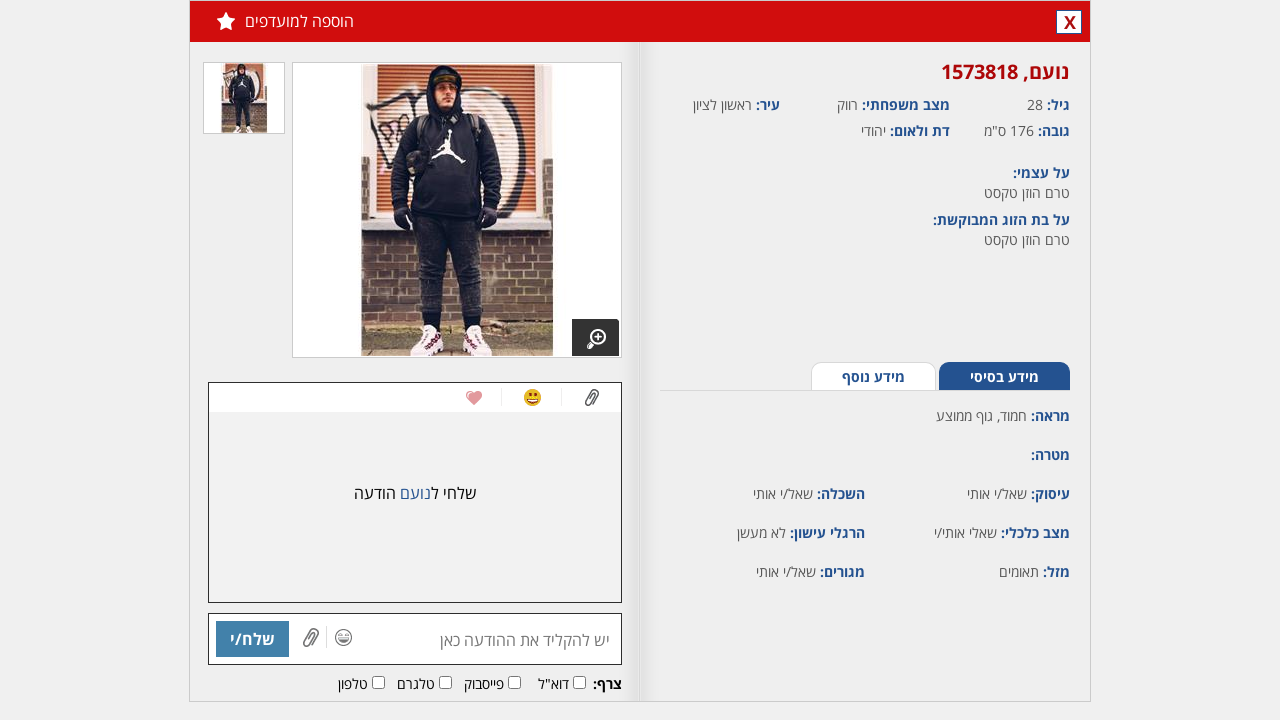

--- FILE ---
content_type: text/html; charset=utf-8
request_url: https://www.lovely.co.il/member/profile.aspx?id=1573818&lang=he
body_size: 5523
content:


<!DOCTYPE html>

<html xmlns="http://www.w3.org/1999/xhtml" lang="he">
<head>
    <title>נועם - גבר, 28 מ - ראשון לציון, דרום, גוף ממוצע, עיניים בחר/י, שיער בחר/י</title>
    <meta name="description" content="נועם - גבר, 28 מ - ראשון לציון, דרום, גוף ממוצע, עיניים בחר/י, שיער בחר/י - לאבלי הכרויות הינו אתר הכרויות וותיק ואיכותי. בלאבלי הכרויות תוכלו למצוא אהבה מתוך מאגר ענק של אנשים המחפשים הכרויות לקשר רציני, הכרויות לחתונה והכרויות כלליות. אתר הכרויות עם הרשמה חינם" />
    <meta name="keywords" content="הכרויות באינטרנט,דייט,אתר הכרויות,Lovely,לאבלי,לובלי,לבלי,היכרויות,הכרויות,אתרי הכרויות,היכרות,הכרות,להכיר,פנויים,פנויות,דייטים,החצי השני,זוגיות,רווקים רווקות,רווקים ורווקות,גרוש,גרושה,גרושים,גרושות,סטודנטיות,סטודנטים,רווק,הכרויות חינם,היכרויות חינם,הכרויות בחינם,היכרויות בחינם,רווקה,רווקים,רווקות,אהבה,יחסים, קשר,ידידות,נישואין,נישואים,חתונה,נשים,גברים,בליינד דייט,סינגלז,סינגלס,בחורות,בחורים,בחור,בחורה,מערכת יחסים,הכרויות לאקדמאים,הכרויות לסטודנטים." />
    <meta name="Author" content="לאבלי הכרויות חינם" />
    <meta charset="utf-8" />
    <meta name="viewport" content="width=1040, initial-scale=1" />
    <link href="/handlers/static.ashx?lang=he&t=css&f=all.min,profile.min,base.min,colorbox.min,chat.min,jBox.min,theme.min&v=1.0.1.20" rel="stylesheet" media="all" />
    <script src="/handlers/static.ashx?lang=he&t=js&f=jquery-1.11.1.min,base.min,profile.min,jquery.colorbox.min,jquery-scrollspy.min,jquery.cookie.min&v=1.0.1.20"></script>
    <meta http-equiv="X-UA-Compatible" content="IE=edge" />
    <link rel="canonical" href="https://www.lovely.co.il/member/profile.aspx?lang=he&id=1573818" />
    <link rel="alternate" media="only screen and (max-width: 640px)" href="https://www.lovely.co.il/m/member/profile.aspx?lang=he&id=1573818" />
    <meta property="fb:app_id" content="380426548757643" />
    <meta property="og:site_name" content="אתר הכרויות חינם - לאבלי" />
    <meta property="og:locale" content="he_IL" />
    <meta property="og:type" content="profile" /> 
    <meta property="og:url" content="https://www.lovely.co.il/member/profile.aspx?lang=he&id=1573818" /> 
    <meta property="og:title" content="נועם - גבר, 28 מ - ראשון לציון, דרום, גוף ממוצע, עיניים בחר/י, שיער בחר/י" />
    <meta property="og:description" content="נועם - גבר, 28 מ - ראשון לציון, דרום, גוף ממוצע, עיניים בחר/י, שיער בחר/י - לאבלי הכרויות הינו אתר הכרויות וותיק ואיכותי. בלאבלי הכרויות תוכלו למצוא אהבה מתוך מאגר ענק של אנשים המחפשים הכרויות לקשר רציני, הכרויות לחתונה והכרויות כלליות. אתר הכרויות עם הרשמה חינם" />
    <meta property="og:image" content="https://cdn.lovely.co.il/images/members/820x460/157/29cfa837-b825-411e-bc91-3c244ec25b2c.jpg" /> 
    <meta property="profile:first_name" content="נועם" />
    <meta property="profile:gender" content="male" />
    <link rel="image_src" href="https://cdn.lovely.co.il/images/members/820x460/157/29cfa837-b825-411e-bc91-3c244ec25b2c.jpg" />
	<!--[if lt IE 9]>  
	<script src="/js/html5shiv.min.js"></script>
    
	<![endif]-->
    
</head>
<body class="profile">
    
        <div class="profile" data-memberid="1573818">
            <div class="profile_overlay" style="display:none;"></div>
            <div class="box_container" style="display:none;">
                <div class="profile_box clearfix" style="display:none;">
                    <h2></h2>
                    <a href="#" class="close">X</a>
                    <div></div>
                </div>
            </div>
            <h3>
                
                
                
                
                
                
                <a href="#close" class="control close tt" title="סגור">X</a>
                
                <a href="/join/?lang=he" class="control shrink hidden tt" title="מזער לצ'אט"></a>
                <a href="/join/?lang=he" class="favorite tt" title="הוספה למועדפים">הוספה למועדפים<b></b></a>
                
            </h3>
            <div class="left_side">
            
            <div class="info clearfix" style="height:285px;">
                <h4 class="name">נועם,&rlm; 1573818</h4>
                
                <span><b>גיל: </b>28</span>
                
                <span style="width:170px;"><b>מצב משפחתי: </b>רווק</span>
                <span><b>עיר: </b>ראשון לציון</span>
                <span><b>גובה: </b>176 ס"מ</span>
                <span style="width:170px;"><b>דת ולאום:</b> יהודי&nbsp;</span>
                
                <div class="clearfix"></div>
                
                <p style="margin-top:15px;"><label>על עצמי: </label>טרם הוזן טקסט</p>
                                
                <p><label>על בת הזוג המבוקשת: </label>טרם הוזן טקסט</p>
                                
            </div>
            <div class="mini_tabs clearfix">
                <ul class="clearfix">
                    <li><a href="#" id="basic" class="active">מידע בסיסי</a></li>
                    <li><a href="#" id="more">מידע נוסף</a></li>
                </ul>
            </div>
            <div class="tabs_content" id="basic_content">
                <p class="block"><b>מראה: </b>חמוד, גוף ממוצע</p>
                <p class="block"><b>מטרה: </b></p>
                
                
                <p><b>עיסוק: </b>שאל/י אותי</p>
                <p><b>השכלה: </b>שאל/י אותי</p>
                <p><b>מצב כלכלי: </b>שאלי אותי/י</p>
                <p><b>הרגלי עישון: </b>לא מעשן</p>
                
                <p><b>מזל: </b>תאומים</p>
                <p><b>מגורים: </b>שאל/י אותי</p>
                
                
            </div>
            <div class="tabs_content" id="more_content" style="display:none;">
                <p class="block"><b>המתנה שהייתי הכי שמח לקבל: </b>טרם הוזן טקסט</p>
                <p class="block"><b>ספר או סרט אהוב: </b>טרם הוזן טקסט</p>
                <p class="block"><b>האישיות שהייתי רוצה לפגוש: </b>טרם הוזן טקסט</p>
                <p class="block"><b>לאי בודד הייתי לוקח: </b>טרם הוזן טקסט</p>
                
            </div>
            
            
        </div>
        <div class="right_side">
            <div class="images">
                <div class="border clearfix">
                    <a href="#" idx="0" target="_blank" rel="gal"><img src="https://cdn.lovely.co.il/images/members/326x292/157/29cfa837-b825-411e-bc91-3c244ec25b2c.jpg" width="326" height="292" alt="" /><span class="enlarge"></span></a>
                </div>
                <div class="small_images clearfix">
                    
                            <a href="#" idx="0" class="active"><img src="https://cdn.lovely.co.il/images/members/80x70/157/29cfa837-b825-411e-bc91-3c244ec25b2c.jpg" alt="" /></a>
                                        
                </div>
            </div>
            
                <div class="conversation" data-rel="subscription-status" id="conversation_1573818">
                    
                    <div class="links_icons">
                        <a href="#" class="attach"></a>
                        <a href="#" class="smile"></a>
                        <a href="#" class="wink"></a>
                        
                        <div class="clear"></div>
                    </div>
                    
                    <div class="messages">
                        <p class="no_message"></p>
                    </div>
                    
                    <div class="actions">
                        <input type="text" id="txt_message" data-no-code="true" maxlength="1000" placeholder="יש להקליד את ההודעה כאן" />
                        <a href="#" class="icon smile"></a><a href="#" class="icon attach"></a><a href="#" class="send">שלח/י</a>
                    </div>
                    <div class="attach_bar">
                        <b>צרף:</b> 
                        <input type="checkbox" id="chk_attach_email_1573818" value="email" /><label for="chk_attach_email_1573818">דוא"ל</label>
                        <input type="checkbox" id="chk_attach_facebook_1573818" value="facebook" /><label for="chk_attach_facebook_1573818">פייסבוק</label>
                        <input type="checkbox" id="chk_attach_skype_1573818" value="skype" /><label for="chk_attach_skype_1573818">טלגרם</label>
                        <input type="checkbox" id="chk_attach_phone_1573818" value="phone" /><label for="chk_attach_phone_1573818">טלפון</label>
                        
                    </div>
                    
                    <a href="/member/subscribe/?lang=he&memberid=1573818&source=7" tab="subscribe" class="istop21 colorbox" data-cb-width="900" data-cb-height="630">
                        <h2>חבר/ה זה/ו מקבל/ת פניות ממנויות/ים בלבד</h2>
                        <span>לרכישת מנוי - לחץ/י כאן</span>
                    </a>
                    
                </div>
            
            
        </div>
        <div class="gallery" style="display:none;">
            <h3><a href="#" class="back"><span>&laquo;&nbsp;</span>חזרה לפרופיל</a></h3>
            <div class="img_border">
                
                <div class="mask">
                    <div class="slide">
                        
                            <a href="#" class="img_bg"><img src="https://cdn.lovely.co.il/images/members/820x460/157/29cfa837-b825-411e-bc91-3c244ec25b2c.jpg" alt="" /></a>
                        
                    </div>
                </div>
            </div>
            <div class="small_images clearfix">
                
                        <a href="#" idx="0" class="active"><img src="https://cdn.lovely.co.il/images/members/80x70/157/29cfa837-b825-411e-bc91-3c244ec25b2c.jpg" alt="" /></a>
                    
            </div>
        </div>
    </div>
    <script>
        $(function () {
            
            dating.loadScript('/handlers/static.ashx?lang=he&t=js&v=1.0.1.20&f=', ['conversation.min'], function () {
                window.currprofile = 1573818;
                profile.init({ 'memberid': 1573818, 'loggedIn': false, 'mygender': 1, 'cdnURL': 'https://cdn.lovely.co.il/', 'lang': 'he' });

                
                conversation.init({'memberid': 1573818, 'loggedIn': false, 'member': { "memberid": 1573818, "age": 28, "status": 0, "name": "נועם", "mygender": 1, "reqgender": 2, "isonline": false, "picture": "https://cdn.lovely.co.il/images/members/80x70/157/29cfa837-b825-411e-bc91-3c244ec25b2c.jpg" }, 'mygender': 1, 'isSubscriber': false, 'iscredit': false, 'istop21': false, 'cdnURL': 'https://cdn.lovely.co.il/', 'activememberid': 0, 'realtimeenabled': true, 'showSendPic': false });
                
                
            });
        });
    </script>
    
</body>
</html>
<script src="/handlers/static.ashx?lang=he&t=js&f=jquery-scrollto.min,history.min,all.min,jBox.min,mustache.min,template,jquery.revive.min&v=1.0.1.20"></script>

<script src="/handlers/static.ashx?lang=he&t=js&f=jquery.signalR-2.1.1.min,chat.min&v=1.0.1.20"></script>
<script src="/signalr/hubs"></script>


<script id="tmpl-chat" type="x-tmpl-mustache">
    <div class="chat{{minimized}}{{#istop21}} top21{{/istop21}}" id="chat_{{memberid}}" data-rel="subscription-status" style="display:none;{{#visible}}visibility:hidden;{{/visible}}">
        <a href="/member/profile.aspx?lang=he&id={{memberid}}" data-memberid="{{memberid}}" data-ajax="id={{memberid}}" class="open_profile name show-minicard">...</a>
        <h4 class="clearfix minimize"><a href="#" class="maximize name show-minicard" data-ajax="id={{memberid}}"></a><a href="#" class="close">X</a><a href="#" class="minimize">-</a><a href="/member/profile.aspx?lang=he&id={{memberid}}" data-memberid="{{memberid}}" class="expand"></a></h4>
        <div class="links_icons"><a href="#" class="attach"></a><a href="#" class="smile"></a><a href="#" class="wink"></a><div class="clear"></div></div>
        <div class="messages"></div>
        
        <div class="actions">
            <input type="text" id="txt_message" maxlength="1000" placeholder="יש להקליד את ההודעה כאן" />
            <a href="#" class="icon smile"></a><a href="#" class="icon attach"></a><a href="#" class="send">שלח/י</a>
        </div>
        <div class="attach_bar">
            <b>צרף:</b> 
            <input type="checkbox" id="chk_attach_email_{{memberid}}" value="email" /><label for="chk_attach_email_{{memberid}}">דוא"ל</label>
            <input type="checkbox" id="chk_attach_facebook_{{memberid}}" value="facebook" /><label for="chk_attach_facebook_{{memberid}}">פייסבוק</label>
            <input type="checkbox" id="chk_attach_skype_{{memberid}}" value="skype" /><label for="chk_attach_skype_{{memberid}}">טלגרם</label>
            <input type="checkbox" id="chk_attach_phone_{{memberid}}" value="phone" /><label for="chk_attach_phone_{{memberid}}">טלפון</label>
            
        </div>
        
        <a href="/member/subscribe/?lang=he&memberid={{memberid}}&source=7" tab="subscribe" class="istop21 colorbox" data-cb-width="900" data-cb-height="630">
            <h4>חבר/ה זה/ו מקבל/ת פניות ממנויות/ים בלבד<span>לרכישת מנוי - לחץ/י כאן</span></h2>
        </a>
        
    </div>
</script>
<script id="tmpl-attach" type="x-tmpl-mustache">
    <div class="tab attach clearfix" id="attach_{{memberid}}">
        <p>באפשרותך לצרף:</p> 
        <a href="#" class="attachments email" value="email">דוא"ל</a>
        <a href="#" class="attachments facebook" value="facebook">פייסבוק</a>
        <a href="#" class="attachments skype" value="skype">טלגרם</a>
        <a href="#" class="attachments phone" value="phone">טלפון</a>
        
        <a href="#" class="attachments block">חסום</a>
        <div class="chosen_attachments"><a href="#">שלח/י</a></div>
    </div>
</script>
<script id="tmpl-smile" type="x-tmpl-mustache">
    <div class="tab smile clearfix" id="smile_{{memberid}}"></div>
</script>
<script id="tmpl-wink" type="x-tmpl-mustache">
    <div class="tab wink clearfix" id="wink_{{memberid}}"></div>
</script>
<script id="tmpl-message" type="x-tmpl-mustache">
    <div class="clearfix"></div><div class="date"><span>{{sentdate}}</span></div>
</script>
<script id="tmpl-popup" type="x-tmpl-mustache">
    <div class="popup"><div class="actions_tabs"><a href="#" class="attach"></a><a href="#" class="smile"></a><a href="#" class="wink"></a><a href="#" class="close">x</a></div></div>
</script>
<script id="tmpl-edit-image-item" type="x-tmpl-mustache">
    <div class="border">
        <a href="{{file}}" class="lightbox" target="_blank">
            <img src="{{file}}" alt="" />
        </a>
        <span class="pending">(ממתין לאישור)</span>
        <a href="#" pic="{{file}}" class="delete">מחיקה</a>
    </div>
</script>
<script id="tmpl-images" type="x-tmpl-mustache">
    <div class="images">
        <div class="border clearfix">
            <a href="#" idx="0" target="_blank" rel="gal"><img src="{{imgxlarge}}" alt=""><span class="enlarge"></span></a>
        </div>
        <div class="small_images clearfix">
            {{#small_images}}
            <a href="#" idx="{{i}}"{{#active}} class="active"{{/active}}><img src="{{imgsmall}}" alt=""></a>
            {{/small_images}}
        </div>
    </div>
</script>
<script id="tmpl-gallery" type="x-tmpl-mustache">
    <div class="gallery" style="display:none;">
        <h3><a href="#" class="back"><span>&laquo;&nbsp;</span>חזרה לפרופיל</a></h3>
        <div class="img_border">
            {{#show_arrows}}<a href="#" class="arrow prev_pic"></a><a href="#" class="arrow next_pic"></a>{{/show_arrows}}
            <div class="mask">
                <div class="slide" style="width: 821px; margin-left: 0px;">
                    {{#xxlarge_images}}
                    <a href="#" class="img_bg"><img src="{{imgxxlarge}}" alt=""></a>
                    {{/xxlarge_images}}
                </div>
            </div>
        </div>
        <div class="small_images clearfix">
            {{#small_images}}
            <a href="#" idx="{{idx}}"{{#active}} class="active"{{/active}}><img src="{{imgsmall}}" alt=""></a>
            {{/small_images}}
        </div>
    </div>
</script>

<script>
    $(document).ready(function () {
        
        dating.init({ loggedIn: false, 'siteUrl': 'https://www.lovely.co.il/', 'cdnURL': 'https://cdn.lovely.co.il/', 'realtimeenabled': true, 'mygender': 1, 'isSubscriber': false });
        $('div.profile').css('border', '1px solid #cbcbcb');
        $(document.body).off('click', '.profile h3 a.close').on('click', '.profile h3 a.close', function (e) { e.preventDefault(); window.close(); });
        
        realtime.init({ activememberid: 0, 'SID': '53ejszwcfvje1tnlr43daabq', 'mygender': 1, 'isSubscriber': false, 'blockChats': false, 'bulkBlockChats': false, 'isSuspicious': false, 'isBad': false, 'loggedIn': false, 'maxClosingsToBlock': 3, 'daysToBlock':  3, 'cdnURL': 'https://cdn.lovely.co.il/', 'CSRF': 'D0116A46', 'showSendPic': false, 'lang': 'he' });
        
        var memberid = '1573818';
        $(window).on('chat_initiated', function(){ 
            chat.minimizeAllExcept(memberid);
            var isopened = chat.contains(memberid);
            var cb = chat.get(memberid, { state: 2, isopened: isopened });
            var box = cb.container;

            box.appendTo('.profile .chats_container');
            box.css({ 'visibility': 'visible', 'position': 'relative', 'top': 245, 'left': 'inherit' });
            box.addClass('profile_chat');
            cb.scrollToLast();
        });
        
    });
</script>

--- FILE ---
content_type: text/javascript; charset=utf-8
request_url: https://www.lovely.co.il/handlers/static.ashx?lang=he&t=js&f=jquery.signalR-2.1.1.min,chat.min&v=1.0.1.20
body_size: 24772
content:
/*!
 * ASP.NET SignalR JavaScript Library v2.1.1
 * http://signalr.net/
 *
 * Copyright (C) Microsoft Corporation. All rights reserved.
 *
 */
(function(n,t,i){function w(t,i){var u,f;if(n.isArray(t)){for(u=t.length-1;u>=0;u--)f=t[u],n.type(f)==="string"&&r.transports[f]||(i.log("Invalid transport: "+f+", removing it from the transports list."),t.splice(u,1));t.length===0&&(i.log("No transports remain within the specified transport array."),t=null)}else if(r.transports[t]||t==="auto"){if(t==="auto"&&r._.ieVersion<=8)return["longPolling"]}else i.log("Invalid transport: "+t.toString()+"."),t=null;return t}function b(n){return n==="http:"?80:n==="https:"?443:void 0}function a(n,t){return t.match(/:\d+$/)?t:t+":"+b(n)}function k(t,i){var u=this,r=[];u.tryBuffer=function(i){return t.state===n.signalR.connectionState.connecting?(r.push(i),!0):!1};u.drain=function(){if(t.state===n.signalR.connectionState.connected)while(r.length>0)i(r.shift())};u.clear=function(){r=[]}}var f={nojQuery:"jQuery was not found. Please ensure jQuery is referenced before the SignalR client JavaScript file.",noTransportOnInit:"No transport could be initialized successfully. Try specifying a different transport or none at all for auto initialization.",errorOnNegotiate:"Error during negotiation request.",stoppedWhileLoading:"The connection was stopped during page load.",stoppedWhileNegotiating:"The connection was stopped during the negotiate request.",errorParsingNegotiateResponse:"Error parsing negotiate response.",errorDuringStartRequest:"Error during start request. Stopping the connection.",stoppedDuringStartRequest:"The connection was stopped during the start request.",errorParsingStartResponse:"Error parsing start response: '{0}'. Stopping the connection.",invalidStartResponse:"Invalid start response: '{0}'. Stopping the connection.",protocolIncompatible:"You are using a version of the client that isn't compatible with the server. Client version {0}, server version {1}.",sendFailed:"Send failed.",parseFailed:"Failed at parsing response: {0}",longPollFailed:"Long polling request failed.",eventSourceFailedToConnect:"EventSource failed to connect.",eventSourceError:"Error raised by EventSource",webSocketClosed:"WebSocket closed.",pingServerFailedInvalidResponse:"Invalid ping response when pinging server: '{0}'.",pingServerFailed:"Failed to ping server.",pingServerFailedStatusCode:"Failed to ping server.  Server responded with status code {0}, stopping the connection.",pingServerFailedParse:"Failed to parse ping server response, stopping the connection.",noConnectionTransport:"Connection is in an invalid state, there is no transport active.",webSocketsInvalidState:"The Web Socket transport is in an invalid state, transitioning into reconnecting.",reconnectTimeout:"Couldn't reconnect within the configured timeout of {0} ms, disconnecting.",reconnectWindowTimeout:"The client has been inactive since {0} and it has exceeded the inactivity timeout of {1} ms. Stopping the connection."};if(typeof n!="function")throw new Error(f.nojQuery);var r,h,s=t.document.readyState==="complete",e=n(t),c="__Negotiate Aborted__",u={onStart:"onStart",onStarting:"onStarting",onReceived:"onReceived",onError:"onError",onConnectionSlow:"onConnectionSlow",onReconnecting:"onReconnecting",onReconnect:"onReconnect",onStateChanged:"onStateChanged",onDisconnect:"onDisconnect"},v=function(n,i){if(i!==!1){var r;typeof t.console!="undefined"&&(r="["+(new Date).toTimeString()+"] SignalR: "+n,t.console.debug?t.console.debug(r):t.console.log&&t.console.log(r))}},o=function(t,i,r){return i===t.state?(t.state=r,n(t).triggerHandler(u.onStateChanged,[{oldState:i,newState:r}]),!0):!1},y=function(n){return n.state===r.connectionState.disconnected},l=function(n){return n._.keepAliveData.activated&&n.transport.supportsKeepAlive(n)},p=function(i){var f,e;i._.configuredStopReconnectingTimeout||(e=function(t){var i=r._.format(r.resources.reconnectTimeout,t.disconnectTimeout);t.log(i);n(t).triggerHandler(u.onError,[r._.error(i,"TimeoutException")]);t.stop(!1,!1)},i.reconnecting(function(){var n=this;n.state===r.connectionState.reconnecting&&(f=t.setTimeout(function(){e(n)},n.disconnectTimeout))}),i.stateChanged(function(n){n.oldState===r.connectionState.reconnecting&&t.clearTimeout(f)}),i._.configuredStopReconnectingTimeout=!0)};r=function(n,t,i){return new r.fn.init(n,t,i)};r._={defaultContentType:"application/x-www-form-urlencoded; charset=UTF-8",ieVersion:function(){var i,n;return t.navigator.appName==="Microsoft Internet Explorer"&&(n=/MSIE ([0-9]+\.[0-9]+)/.exec(t.navigator.userAgent),n&&(i=t.parseFloat(n[1]))),i}(),error:function(n,t,i){var r=new Error(n);return r.source=t,typeof i!="undefined"&&(r.context=i),r},transportError:function(n,t,r,u){var f=this.error(n,r,u);return f.transport=t?t.name:i,f},format:function(){for(var t=arguments[0],n=0;n<arguments.length-1;n++)t=t.replace("{"+n+"}",arguments[n+1]);return t},firefoxMajorVersion:function(n){var t=n.match(/Firefox\/(\d+)/);return!t||!t.length||t.length<2?0:parseInt(t[1],10)},configurePingInterval:function(i){var f=i._.config,e=function(t){n(i).triggerHandler(u.onError,[t])};f&&!i._.pingIntervalId&&f.pingInterval&&(i._.pingIntervalId=t.setInterval(function(){r.transports._logic.pingServer(i).fail(e)},f.pingInterval))}};r.events=u;r.resources=f;r.ajaxDefaults={processData:!0,timeout:null,async:!0,global:!1,cache:!1};r.changeState=o;r.isDisconnecting=y;r.connectionState={connecting:0,connected:1,reconnecting:2,disconnected:4};r.hub={start:function(){throw new Error("SignalR: Error loading hubs. Ensure your hubs reference is correct, e.g. <script src='/signalr/js'><\/script>.");}};e.load(function(){s=!0});r.fn=r.prototype={init:function(t,i,r){var f=n(this);this.url=t;this.qs=i;this.lastError=null;this._={keepAliveData:{},connectingMessageBuffer:new k(this,function(n){f.triggerHandler(u.onReceived,[n])}),onFailedTimeoutHandle:null,lastMessageAt:(new Date).getTime(),lastActiveAt:(new Date).getTime(),beatInterval:5e3,beatHandle:null,totalTransportConnectTimeout:0};typeof r=="boolean"&&(this.logging=r)},_parseResponse:function(n){var t=this;return n?typeof n=="string"?t.json.parse(n):n:n},_originalJson:t.JSON,json:t.JSON,isCrossDomain:function(i,r){var u;return(i=n.trim(i),r=r||t.location,i.indexOf("http")!==0)?!1:(u=t.document.createElement("a"),u.href=i,u.protocol+a(u.protocol,u.host)!==r.protocol+a(r.protocol,r.host))},ajaxDataType:"text",contentType:"application/json; charset=UTF-8",logging:!1,state:r.connectionState.disconnected,clientProtocol:"1.4",reconnectDelay:2e3,transportConnectTimeout:0,disconnectTimeout:3e4,reconnectWindow:3e4,keepAliveWarnAt:2/3,start:function(i,h){var a=this,v={pingInterval:3e5,waitForPageLoad:!0,transport:"auto",jsonp:!1},d,y=a._deferral||n.Deferred(),b=t.document.createElement("a"),k,g;if(a.lastError=null,a._deferral=y,!a.json)throw new Error("SignalR: No JSON parser found. Please ensure json2.js is referenced before the SignalR.js file if you need to support clients without native JSON parsing support, e.g. IE<8.");if(n.type(i)==="function"?h=i:n.type(i)==="object"&&(n.extend(v,i),n.type(v.callback)==="function"&&(h=v.callback)),v.transport=w(v.transport,a),!v.transport)throw new Error("SignalR: Invalid transport(s) specified, aborting start.");return(a._.config=v,!s&&v.waitForPageLoad===!0)?(a._.deferredStartHandler=function(){a.start(i,h)},e.bind("load",a._.deferredStartHandler),y.promise()):a.state===r.connectionState.connecting?y.promise():o(a,r.connectionState.disconnected,r.connectionState.connecting)===!1?(y.resolve(a),y.promise()):(p(a),b.href=a.url,b.protocol&&b.protocol!==":"?(a.protocol=b.protocol,a.host=b.host):(a.protocol=t.document.location.protocol,a.host=b.host||t.document.location.host),a.baseUrl=a.protocol+"//"+a.host,a.wsProtocol=a.protocol==="https:"?"wss://":"ws://",v.transport==="auto"&&v.jsonp===!0&&(v.transport="longPolling"),a.url.indexOf("//")===0&&(a.url=t.location.protocol+a.url,a.log("Protocol relative URL detected, normalizing it to '"+a.url+"'.")),this.isCrossDomain(a.url)&&(a.log("Auto detected cross domain url."),v.transport==="auto"&&(v.transport=["webSockets","serverSentEvents","longPolling"]),typeof v.withCredentials=="undefined"&&(v.withCredentials=!0),v.jsonp||(v.jsonp=!n.support.cors,v.jsonp&&a.log("Using jsonp because this browser doesn't support CORS.")),a.contentType=r._.defaultContentType),a.withCredentials=v.withCredentials,a.ajaxDataType=v.jsonp?"jsonp":"text",n(a).bind(u.onStart,function(){n.type(h)==="function"&&h.call(a);y.resolve(a)}),d=function(i,s){var p=r._.error(f.noTransportOnInit);if(s=s||0,s>=i.length){n(a).triggerHandler(u.onError,[p]);y.reject(p);a.stop();return}if(a.state!==r.connectionState.disconnected){var w=i[s],h=r.transports[w],c=!1,v=function(){c||(c=!0,t.clearTimeout(a._.onFailedTimeoutHandle),h.stop(a),d(i,s+1))};a.transport=h;try{a._.onFailedTimeoutHandle=t.setTimeout(function(){a.log(h.name+" timed out when trying to connect.");v()},a._.totalTransportConnectTimeout);h.start(a,function(){var i=function(){var i=r._.firefoxMajorVersion(t.navigator.userAgent)>=11,f=!!a.withCredentials&&i;a.log("The start request succeeded. Transitioning to the connected state.");l(a)&&r.transports._logic.monitorKeepAlive(a);r.transports._logic.startHeartbeat(a);r._.configurePingInterval(a);o(a,r.connectionState.connecting,r.connectionState.connected)||a.log("WARNING! The connection was not in the connecting state.");a._.connectingMessageBuffer.drain();n(a).triggerHandler(u.onStart);e.bind("unload",function(){a.log("Window unloading, stopping the connection.");a.stop(f)});i&&e.bind("beforeunload",function(){t.setTimeout(function(){a.stop(f)},0)})};if(!c){if(c=!0,t.clearTimeout(a._.onFailedTimeoutHandle),a.state===r.connectionState.disconnected)return;a.log(h.name+" transport selected. Initiating start request.");r.transports._logic.ajaxStart(a,i)}},v)}catch(b){a.log(h.name+" transport threw '"+b.message+"' when attempting to start.");v()}}},k=a.url+"/negotiate",g=function(t,i){var e=r._.error(f.errorOnNegotiate,t,i._.negotiateRequest);n(i).triggerHandler(u.onError,e);y.reject(e);i.stop()},n(a).triggerHandler(u.onStarting),k=r.transports._logic.prepareQueryString(a,k),a.log("Negotiating with '"+k+"'."),a._.negotiateRequest=r.transports._logic.ajax(a,{url:k,error:function(n,t){t!==c?g(n,a):y.reject(r._.error(f.stoppedWhileNegotiating,null,a._.negotiateRequest))},success:function(t){var i,e,h,o=[],s=[];try{i=a._parseResponse(t)}catch(c){g(r._.error(f.errorParsingNegotiateResponse,c),a);return}if(e=a._.keepAliveData,a.appRelativeUrl=i.Url,a.id=i.ConnectionId,a.token=i.ConnectionToken,a.webSocketServerUrl=i.WebSocketServerUrl,a._.longPollDelay=i.LongPollDelay*1e3,a.disconnectTimeout=i.DisconnectTimeout*1e3,a._.totalTransportConnectTimeout=a.transportConnectTimeout+i.TransportConnectTimeout*1e3,i.KeepAliveTimeout?(e.activated=!0,e.timeout=i.KeepAliveTimeout*1e3,e.timeoutWarning=e.timeout*a.keepAliveWarnAt,a._.beatInterval=(e.timeout-e.timeoutWarning)/3):e.activated=!1,a.reconnectWindow=a.disconnectTimeout+(e.timeout||0),!i.ProtocolVersion||i.ProtocolVersion!==a.clientProtocol){h=r._.error(r._.format(f.protocolIncompatible,a.clientProtocol,i.ProtocolVersion));n(a).triggerHandler(u.onError,[h]);y.reject(h);return}n.each(r.transports,function(n){if(n.indexOf("_")===0||n==="webSockets"&&!i.TryWebSockets)return!0;s.push(n)});n.isArray(v.transport)?n.each(v.transport,function(t,i){n.inArray(i,s)>=0&&o.push(i)}):v.transport==="auto"?o=s:n.inArray(v.transport,s)>=0&&o.push(v.transport);d(o)}}),y.promise())},starting:function(t){var i=this;return n(i).bind(u.onStarting,function(){t.call(i)}),i},send:function(n){var t=this;if(t.state===r.connectionState.disconnected)throw new Error("SignalR: Connection must be started before data can be sent. Call .start() before .send()");if(t.state===r.connectionState.connecting)throw new Error("SignalR: Connection has not been fully initialized. Use .start().done() or .start().fail() to run logic after the connection has started.");return t.transport.send(t,n),t},received:function(t){var i=this;return n(i).bind(u.onReceived,function(n,r){t.call(i,r)}),i},stateChanged:function(t){var i=this;return n(i).bind(u.onStateChanged,function(n,r){t.call(i,r)}),i},error:function(t){var i=this;return n(i).bind(u.onError,function(n,r,u){i.lastError=r;t.call(i,r,u)}),i},disconnected:function(t){var i=this;return n(i).bind(u.onDisconnect,function(){t.call(i)}),i},connectionSlow:function(t){var i=this;return n(i).bind(u.onConnectionSlow,function(){t.call(i)}),i},reconnecting:function(t){var i=this;return n(i).bind(u.onReconnecting,function(){t.call(i)}),i},reconnected:function(t){var i=this;return n(i).bind(u.onReconnect,function(){t.call(i)}),i},stop:function(i,h){var a=this,v=a._deferral;if(a._.deferredStartHandler&&e.unbind("load",a._.deferredStartHandler),delete a._.config,delete a._.deferredStartHandler,!s&&(!a._.config||a._.config.waitForPageLoad===!0)){a.log("Stopping connection prior to negotiate.");v&&v.reject(r._.error(f.stoppedWhileLoading));return}if(a.state!==r.connectionState.disconnected)return a.log("Stopping connection."),o(a,a.state,r.connectionState.disconnected),t.clearTimeout(a._.beatHandle),t.clearTimeout(a._.onFailedTimeoutHandle),t.clearInterval(a._.pingIntervalId),a.transport&&(a.transport.stop(a),h!==!1&&a.transport.abort(a,i),l(a)&&r.transports._logic.stopMonitoringKeepAlive(a),a.transport=null),a._.negotiateRequest&&(a._.negotiateRequest.abort(c),delete a._.negotiateRequest),r.transports._logic.tryAbortStartRequest(a),n(a).triggerHandler(u.onDisconnect),delete a._deferral,delete a.messageId,delete a.groupsToken,delete a.id,delete a._.pingIntervalId,delete a._.lastMessageAt,delete a._.lastActiveAt,delete a._.longPollDelay,a._.connectingMessageBuffer.clear(),a},log:function(n){v(n,this.logging)}};r.fn.init.prototype=r.fn;r.noConflict=function(){return n.connection===r&&(n.connection=h),r};n.connection&&(h=n.connection);n.connection=n.signalR=r})(window.jQuery,window),function(n,t){function o(n){n._.keepAliveData.monitoring&&h(n);r.markActive(n)&&(n._.beatHandle=t.setTimeout(function(){o(n)},n._.beatInterval))}function h(t){var r=t._.keepAliveData,f;t.state===i.connectionState.connected&&(f=(new Date).getTime()-t._.lastMessageAt,f>=r.timeout?(t.log("Keep alive timed out.  Notifying transport that connection has been lost."),t.transport.lostConnection(t)):f>=r.timeoutWarning?r.userNotified||(t.log("Keep alive has been missed, connection may be dead/slow."),n(t).triggerHandler(u.onConnectionSlow),r.userNotified=!0):r.userNotified=!1)}function f(n,t){var i=n.url+t;return n.transport&&(i+="?transport="+n.transport.name),r.prepareQueryString(n,i)}var i=n.signalR,u=n.signalR.events,s=n.signalR.changeState,e="__Start Aborted__",r;i.transports={};r=i.transports._logic={ajax:function(t,i){return n.ajax(n.extend(!0,{},n.signalR.ajaxDefaults,{type:"GET",data:{},xhrFields:{withCredentials:t.withCredentials},contentType:t.contentType,dataType:t.ajaxDataType},i))},pingServer:function(t){var e,f,u=n.Deferred();return t.transport?(e=t.url+"/ping",e=r.addQs(e,t.qs),f=r.ajax(t,{url:e,success:function(n){var r;try{r=t._parseResponse(n)}catch(e){u.reject(i._.transportError(i.resources.pingServerFailedParse,t.transport,e,f));t.stop();return}r.Response==="pong"?u.resolve():u.reject(i._.transportError(i._.format(i.resources.pingServerFailedInvalidResponse,n),t.transport,null,f))},error:function(n){n.status===401||n.status===403?(u.reject(i._.transportError(i._.format(i.resources.pingServerFailedStatusCode,n.status),t.transport,n,f)),t.stop()):u.reject(i._.transportError(i.resources.pingServerFailed,t.transport,n,f))}})):u.reject(i._.transportError(i.resources.noConnectionTransport,t.transport)),u.promise()},prepareQueryString:function(n,i){var u;return u=r.addQs(i,"clientProtocol="+n.clientProtocol),u=r.addQs(u,n.qs),n.token&&(u+="&connectionToken="+t.encodeURIComponent(n.token)),n.data&&(u+="&connectionData="+t.encodeURIComponent(n.data)),u},addQs:function(t,i){var r=t.indexOf("?")!==-1?"&":"?",u;if(!i)return t;if(typeof i=="object")return t+r+n.param(i);if(typeof i=="string")return u=i.charAt(0),(u==="?"||u==="&")&&(r=""),t+r+i;throw new Error("Query string property must be either a string or object.");},getUrl:function(n,i,u,f){var s=i==="webSockets"?"":n.baseUrl,e=s+n.appRelativeUrl,o="transport="+i;return n.groupsToken&&(o+="&groupsToken="+t.encodeURIComponent(n.groupsToken)),u?(e+=f?"/poll":"/reconnect",n.messageId&&(o+="&messageId="+t.encodeURIComponent(n.messageId))):e+="/connect",e+="?"+o,e=r.prepareQueryString(n,e),e+("&tid="+Math.floor(Math.random()*11))},maximizePersistentResponse:function(n){return{MessageId:n.C,Messages:n.M,Initialized:typeof n.S!="undefined"?!0:!1,Disconnect:typeof n.D!="undefined"?!0:!1,ShouldReconnect:typeof n.T!="undefined"?!0:!1,LongPollDelay:n.L,GroupsToken:n.G}},updateGroups:function(n,t){t&&(n.groupsToken=t)},stringifySend:function(n,t){return typeof t=="string"||typeof t=="undefined"||t===null?t:n.json.stringify(t)},ajaxSend:function(t,e){var h=r.stringifySend(t,e),c=f(t,"/send"),o,s=function(t,r){n(r).triggerHandler(u.onError,[i._.transportError(i.resources.sendFailed,r.transport,t,o),e])};return o=r.ajax(t,{url:c,type:t.ajaxDataType==="jsonp"?"GET":"POST",contentType:i._.defaultContentType,data:{data:h},success:function(n){var i;if(n){try{i=t._parseResponse(n)}catch(u){s(u,t);t.stop();return}r.triggerReceived(t,i)}},error:function(n,i){i!=="abort"&&i!=="parsererror"&&s(n,t)}})},ajaxAbort:function(n,t){if(typeof n.transport!="undefined"){t=typeof t=="undefined"?!0:t;var i=f(n,"/abort");r.ajax(n,{url:i,async:t,timeout:1e3,type:"POST"});n.log("Fired ajax abort async = "+t+".")}},ajaxStart:function(t,o){var h=function(n){var i=t._deferral;i&&i.reject(n)},s=function(i){t.log("The start request failed. Stopping the connection.");n(t).triggerHandler(u.onError,[i]);h(i);t.stop()};t._.startRequest=r.ajax(t,{url:f(t,"/start"),success:function(n,r,u){var f;try{f=t._parseResponse(n)}catch(e){s(i._.error(i._.format(i.resources.errorParsingStartResponse,n),e,u));return}f.Response==="started"?o():s(i._.error(i._.format(i.resources.invalidStartResponse,n),null,u))},error:function(n,r,u){r!==e?s(i._.error(i.resources.errorDuringStartRequest,u,n)):(t.log("The start request aborted because connection.stop() was called."),h(i._.error(i.resources.stoppedDuringStartRequest,null,n)))}})},tryAbortStartRequest:function(n){n._.startRequest&&(n._.startRequest.abort(e),delete n._.startRequest)},tryInitialize:function(n,t){n.Initialized&&t()},triggerReceived:function(t,i){t._.connectingMessageBuffer.tryBuffer(i)||n(t).triggerHandler(u.onReceived,[i])},processMessages:function(t,i,u){var f;r.markLastMessage(t);i&&(f=r.maximizePersistentResponse(i),r.updateGroups(t,f.GroupsToken),f.MessageId&&(t.messageId=f.MessageId),f.Messages&&(n.each(f.Messages,function(n,i){r.triggerReceived(t,i)}),r.tryInitialize(f,u)))},monitorKeepAlive:function(t){var i=t._.keepAliveData;i.monitoring?t.log("Tried to monitor keep alive but it's already being monitored."):(i.monitoring=!0,r.markLastMessage(t),t._.keepAliveData.reconnectKeepAliveUpdate=function(){r.markLastMessage(t)},n(t).bind(u.onReconnect,t._.keepAliveData.reconnectKeepAliveUpdate),t.log("Now monitoring keep alive with a warning timeout of "+i.timeoutWarning+" and a connection lost timeout of "+i.timeout+"."))},stopMonitoringKeepAlive:function(t){var i=t._.keepAliveData;i.monitoring&&(i.monitoring=!1,n(t).unbind(u.onReconnect,t._.keepAliveData.reconnectKeepAliveUpdate),t._.keepAliveData={},t.log("Stopping the monitoring of the keep alive."))},startHeartbeat:function(n){n._.lastActiveAt=(new Date).getTime();o(n)},markLastMessage:function(n){n._.lastMessageAt=(new Date).getTime()},markActive:function(n){return r.verifyLastActive(n)?(n._.lastActiveAt=(new Date).getTime(),!0):!1},isConnectedOrReconnecting:function(n){return n.state===i.connectionState.connected||n.state===i.connectionState.reconnecting},ensureReconnectingState:function(t){return s(t,i.connectionState.connected,i.connectionState.reconnecting)===!0&&n(t).triggerHandler(u.onReconnecting),t.state===i.connectionState.reconnecting},clearReconnectTimeout:function(n){n&&n._.reconnectTimeout&&(t.clearTimeout(n._.reconnectTimeout),delete n._.reconnectTimeout)},verifyLastActive:function(t){if((new Date).getTime()-t._.lastActiveAt>=t.reconnectWindow){var r=i._.format(i.resources.reconnectWindowTimeout,new Date(t._.lastActiveAt),t.reconnectWindow);return t.log(r),n(t).triggerHandler(u.onError,[i._.error(r,"TimeoutException")]),t.stop(!1,!1),!1}return!0},reconnect:function(n,u){var f=i.transports[u];if(r.isConnectedOrReconnecting(n)&&!n._.reconnectTimeout){if(!r.verifyLastActive(n))return;n._.reconnectTimeout=t.setTimeout(function(){r.verifyLastActive(n)&&(f.stop(n),r.ensureReconnectingState(n)&&(n.log(u+" reconnecting."),f.start(n)))},n.reconnectDelay)}},handleParseFailure:function(t,r,f,e,o){t.state===i.connectionState.connecting?(t.log("Failed to parse server response while attempting to connect."),e()):(n(t).triggerHandler(u.onError,[i._.transportError(i._.format(i.resources.parseFailed,r),t.transport,f,o)]),t.stop())},foreverFrame:{count:0,connections:{}}}}(window.jQuery,window),function(n,t){var r=n.signalR,u=n.signalR.events,f=n.signalR.changeState,i=r.transports._logic;r.transports.webSockets={name:"webSockets",supportsKeepAlive:function(){return!0},send:function(t,f){var e=i.stringifySend(t,f);try{t.socket.send(e)}catch(o){n(t).triggerHandler(u.onError,[r._.transportError(r.resources.webSocketsInvalidState,t.transport,o,t.socket),f])}},start:function(e,o,s){var h,c=!1,l=this,a=!o,v=n(e);if(!t.WebSocket){s();return}e.socket||(h=e.webSocketServerUrl?e.webSocketServerUrl:e.wsProtocol+e.host,h+=i.getUrl(e,this.name,a),e.log("Connecting to websocket endpoint '"+h+"'."),e.socket=new t.WebSocket(h),e.socket.onopen=function(){c=!0;e.log("Websocket opened.");i.clearReconnectTimeout(e);f(e,r.connectionState.reconnecting,r.connectionState.connected)===!0&&v.triggerHandler(u.onReconnect)},e.socket.onclose=function(t){if(this===e.socket){if(c)typeof t.wasClean!="undefined"&&t.wasClean===!1?(n(e).triggerHandler(u.onError,[r._.transportError(r.resources.webSocketClosed,e.transport,t)]),e.log("Unclean disconnect from websocket: "+t.reason||"[no reason given].")):e.log("Websocket closed.");else{s?s():a&&l.reconnect(e);return}l.reconnect(e)}},e.socket.onmessage=function(t){var r;try{r=e._parseResponse(t.data)}catch(u){i.handleParseFailure(e,t.data,u,s,t);return}r&&(n.isEmptyObject(r)||r.M?i.processMessages(e,r,o):i.triggerReceived(e,r))})},reconnect:function(n){i.reconnect(n,this.name)},lostConnection:function(n){this.reconnect(n)},stop:function(n){i.clearReconnectTimeout(n);n.socket&&(n.log("Closing the Websocket."),n.socket.close(),n.socket=null)},abort:function(n,t){i.ajaxAbort(n,t)}}}(window.jQuery,window),function(n,t){var i=n.signalR,u=n.signalR.events,e=n.signalR.changeState,r=i.transports._logic,f=function(n){t.clearTimeout(n._.reconnectAttemptTimeoutHandle);delete n._.reconnectAttemptTimeoutHandle};i.transports.serverSentEvents={name:"serverSentEvents",supportsKeepAlive:function(){return!0},timeOut:3e3,start:function(o,s,h){var c=this,l=!1,a=n(o),v=!s,y;if(o.eventSource&&(o.log("The connection already has an event source. Stopping it."),o.stop()),!t.EventSource){h&&(o.log("This browser doesn't support SSE."),h());return}y=r.getUrl(o,this.name,v);try{o.log("Attempting to connect to SSE endpoint '"+y+"'.");o.eventSource=new t.EventSource(y,{withCredentials:o.withCredentials})}catch(p){o.log("EventSource failed trying to connect with error "+p.Message+".");h?h():(a.triggerHandler(u.onError,[i._.transportError(i.resources.eventSourceFailedToConnect,o.transport,p)]),v&&c.reconnect(o));return}v&&(o._.reconnectAttemptTimeoutHandle=t.setTimeout(function(){l===!1&&o.eventSource.readyState!==t.EventSource.OPEN&&c.reconnect(o)},c.timeOut));o.eventSource.addEventListener("open",function(){o.log("EventSource connected.");f(o);r.clearReconnectTimeout(o);l===!1&&(l=!0,e(o,i.connectionState.reconnecting,i.connectionState.connected)===!0&&a.triggerHandler(u.onReconnect))},!1);o.eventSource.addEventListener("message",function(n){var t;if(n.data!=="initialized"){try{t=o._parseResponse(n.data)}catch(i){r.handleParseFailure(o,n.data,i,h,n);return}r.processMessages(o,t,s)}},!1);o.eventSource.addEventListener("error",function(n){if(this===o.eventSource){if(!l){h&&h();return}o.log("EventSource readyState: "+o.eventSource.readyState+".");n.eventPhase===t.EventSource.CLOSED?(o.log("EventSource reconnecting due to the server connection ending."),c.reconnect(o)):(o.log("EventSource error."),a.triggerHandler(u.onError,[i._.transportError(i.resources.eventSourceError,o.transport,n)]))}},!1)},reconnect:function(n){r.reconnect(n,this.name)},lostConnection:function(n){this.reconnect(n)},send:function(n,t){r.ajaxSend(n,t)},stop:function(n){f(n);r.clearReconnectTimeout(n);n&&n.eventSource&&(n.log("EventSource calling close()."),n.eventSource.close(),n.eventSource=null,delete n.eventSource)},abort:function(n,t){r.ajaxAbort(n,t)}}}(window.jQuery,window),function(n,t){var r=n.signalR,e=n.signalR.events,o=n.signalR.changeState,i=r.transports._logic,u=function(){var n=t.document.createElement("iframe");return n.setAttribute("style","position:absolute;top:0;left:0;width:0;height:0;visibility:hidden;"),n},f=function(){var i=null,f=1e3,n=0;return{prevent:function(){r._.ieVersion<=8&&(n===0&&(i=t.setInterval(function(){var n=u();t.document.body.appendChild(n);t.document.body.removeChild(n);n=null},f)),n++)},cancel:function(){n===1&&t.clearInterval(i);n>0&&n--}}}();r.transports.foreverFrame={name:"foreverFrame",supportsKeepAlive:function(){return!0},iframeClearThreshold:50,start:function(n,r,e){var l=this,s=i.foreverFrame.count+=1,h,o=u(),c=function(){n.log("Forever frame iframe finished loading and is no longer receiving messages.");l.reconnect(n)};if(t.EventSource){e&&(n.log("This browser supports SSE, skipping Forever Frame."),e());return}o.setAttribute("data-signalr-connection-id",n.id);f.prevent();h=i.getUrl(n,this.name);h+="&frameId="+s;t.document.body.appendChild(o);n.log("Binding to iframe's load event.");o.addEventListener?o.addEventListener("load",c,!1):o.attachEvent&&o.attachEvent("onload",c);o.src=h;i.foreverFrame.connections[s]=n;n.frame=o;n.frameId=s;r&&(n.onSuccess=function(){n.log("Iframe transport started.");r()})},reconnect:function(n){var r=this;i.isConnectedOrReconnecting(n)&&i.verifyLastActive(n)&&t.setTimeout(function(){if(i.verifyLastActive(n)&&n.frame&&i.ensureReconnectingState(n)){var u=n.frame,t=i.getUrl(n,r.name,!0)+"&frameId="+n.frameId;n.log("Updating iframe src to '"+t+"'.");u.src=t}},n.reconnectDelay)},lostConnection:function(n){this.reconnect(n)},send:function(n,t){i.ajaxSend(n,t)},receive:function(t,u){var f,e,o;if(t.json!==t._originalJson&&(u=t._originalJson.stringify(u)),o=t._parseResponse(u),i.processMessages(t,o,t.onSuccess),t.state===n.signalR.connectionState.connected&&(t.frameMessageCount=(t.frameMessageCount||0)+1,t.frameMessageCount>r.transports.foreverFrame.iframeClearThreshold&&(t.frameMessageCount=0,f=t.frame.contentWindow||t.frame.contentDocument,f&&f.document&&f.document.body)))for(e=f.document.body;e.firstChild;)e.removeChild(e.firstChild)},stop:function(n){var r=null;if(f.cancel(),n.frame){if(n.frame.stop)n.frame.stop();else try{r=n.frame.contentWindow||n.frame.contentDocument;r.document&&r.document.execCommand&&r.document.execCommand("Stop")}catch(u){n.log("Error occured when stopping foreverFrame transport. Message = "+u.message+".")}n.frame.parentNode===t.document.body&&t.document.body.removeChild(n.frame);delete i.foreverFrame.connections[n.frameId];n.frame=null;n.frameId=null;delete n.frame;delete n.frameId;delete n.onSuccess;delete n.frameMessageCount;n.log("Stopping forever frame.")}},abort:function(n,t){i.ajaxAbort(n,t)},getConnection:function(n){return i.foreverFrame.connections[n]},started:function(t){o(t,r.connectionState.reconnecting,r.connectionState.connected)===!0&&n(t).triggerHandler(e.onReconnect)}}}(window.jQuery,window),function(n,t){var r=n.signalR,u=n.signalR.events,e=n.signalR.changeState,f=n.signalR.isDisconnecting,i=r.transports._logic,o=function(){try{return"onprogress"in new t.XMLHttpRequest}catch(n){return!1}}();r.transports.longPolling={name:"longPolling",supportsKeepAlive:function(n){return o&&n.ajaxDataType!=="jsonp"&&n._.longPollDelay===0},reconnectDelay:3e3,start:function(o,s,h){var a=this,v=function(){v=n.noop;h=null;o.log("LongPolling connected.");s()},y=function(){return h?(h(),h=null,o.log("LongPolling failed to connect."),!0):!1},c=o._,l=0,p=function(i){t.clearTimeout(c.reconnectTimeoutId);c.reconnectTimeoutId=null;e(i,r.connectionState.reconnecting,r.connectionState.connected)===!0&&(i.log("Raising the reconnect event"),n(i).triggerHandler(u.onReconnect))},w=36e5;o.pollXhr&&(o.log("Polling xhr requests already exists, aborting."),o.stop());o.messageId=null;c.reconnectTimeoutId=null;c.pollTimeoutId=t.setTimeout(function(){(function e(s,h){var d=s.messageId,g=d===null,b=!g,nt=!h,k=i.getUrl(s,a.name,b,nt);f(s)!==!0&&(o.log("Opening long polling request to '"+k+"'."),s.pollXhr=i.ajax(o,{xhrFields:{onprogress:function(){i.markLastMessage(o)}},url:k,success:function(r){var h,w=0,u,a;o.log("Long poll complete.");l=0;try{h=o._parseResponse(r)}catch(b){i.handleParseFailure(s,r,b,y,s.pollXhr);return}(c.reconnectTimeoutId!==null&&p(s),h&&(u=i.maximizePersistentResponse(h)),i.processMessages(s,h,v),u&&n.type(u.LongPollDelay)==="number"&&(w=u.LongPollDelay),u&&u.Disconnect)||f(s)!==!0&&(a=u&&u.ShouldReconnect,!a||i.ensureReconnectingState(s))&&(w>0?c.pollTimeoutId=t.setTimeout(function(){e(s,a)},w):e(s,a))},error:function(f,h){if(t.clearTimeout(c.reconnectTimeoutId),c.reconnectTimeoutId=null,h==="abort"){o.log("Aborted xhr request.");return}if(!y()){if(l++,o.state!==r.connectionState.reconnecting&&(o.log("An error occurred using longPolling. Status = "+h+".  Response = "+f.responseText+"."),n(s).triggerHandler(u.onError,[r._.transportError(r.resources.longPollFailed,o.transport,f,s.pollXhr)])),(o.state===r.connectionState.connected||o.state===r.connectionState.reconnecting)&&!i.verifyLastActive(o))return;if(!i.ensureReconnectingState(s))return;c.pollTimeoutId=t.setTimeout(function(){e(s,!0)},a.reconnectDelay)}}}),b&&h===!0&&(c.reconnectTimeoutId=t.setTimeout(function(){p(s)},Math.min(1e3*(Math.pow(2,l)-1),w))))})(o)},250)},lostConnection:function(n){n.pollXhr&&n.pollXhr.abort("lostConnection")},send:function(n,t){i.ajaxSend(n,t)},stop:function(n){t.clearTimeout(n._.pollTimeoutId);t.clearTimeout(n._.reconnectTimeoutId);delete n._.pollTimeoutId;delete n._.reconnectTimeoutId;n.pollXhr&&(n.pollXhr.abort(),n.pollXhr=null,delete n.pollXhr)},abort:function(n,t){i.ajaxAbort(n,t)}}}(window.jQuery,window),function(n){function r(n){return n+e}function s(n,t,i){for(var f=n.length,u=[],r=0;r<f;r+=1)n.hasOwnProperty(r)&&(u[r]=t.call(i,n[r],r,n));return u}function h(t){return n.isFunction(t)?null:n.type(t)==="undefined"?null:t}function u(n){for(var t in n)if(n.hasOwnProperty(t))return!0;return!1}function f(n,t){var i=n._.invocationCallbacks,r,f;u(i)&&n.log("Clearing hub invocation callbacks with error: "+t+".");n._.invocationCallbackId=0;delete n._.invocationCallbacks;n._.invocationCallbacks={};for(f in i)r=i[f],r.method.call(r.scope,{E:t})}function i(n,t){return new i.fn.init(n,t)}function t(i,r){var u={qs:null,logging:!1,useDefaultPath:!0};return n.extend(u,r),(!i||u.useDefaultPath)&&(i=(i||"")+"/signalr"),new t.fn.init(i,u)}var e=".hubProxy",o=n.signalR;i.fn=i.prototype={init:function(n,t){this.state={};this.connection=n;this.hubName=t;this._={callbackMap:{}}},hasSubscriptions:function(){return u(this._.callbackMap)},on:function(t,i){var u=this,f=u._.callbackMap;return t=t.toLowerCase(),f[t]||(f[t]={}),f[t][i]=function(n,t){i.apply(u,t)},n(u).bind(r(t),f[t][i]),u},off:function(t,i){var e=this,o=e._.callbackMap,f;return t=t.toLowerCase(),f=o[t],f&&(f[i]?(n(e).unbind(r(t),f[i]),delete f[i],u(f)||delete o[t]):i||(n(e).unbind(r(t)),delete o[t])),e},invoke:function(t){var i=this,r=i.connection,e=n.makeArray(arguments).slice(1),c=s(e,h),f={H:i.hubName,M:t,A:c,I:r._.invocationCallbackId},u=n.Deferred(),l=function(f){var e=i._maximizeHubResponse(f),h,s;n.extend(i.state,e.State);e.Progress?u.notifyWith?u.notifyWith(i,[e.Progress.Data]):r._.progressjQueryVersionLogged||(r.log("A hub method invocation progress update was received but the version of jQuery in use ("+n.prototype.jquery+") does not support progress updates. Upgrade to jQuery 1.7+ to receive progress notifications."),r._.progressjQueryVersionLogged=!0):e.Error?(e.StackTrace&&r.log(e.Error+"\n"+e.StackTrace+"."),h=e.IsHubException?"HubException":"Exception",s=o._.error(e.Error,h),s.data=e.ErrorData,r.log(i.hubName+"."+t+" failed to execute. Error: "+s.message),u.rejectWith(i,[s])):(r.log("Invoked "+i.hubName+"."+t),u.resolveWith(i,[e.Result]))};return r._.invocationCallbacks[r._.invocationCallbackId.toString()]={scope:i,method:l},r._.invocationCallbackId+=1,n.isEmptyObject(i.state)||(f.S=i.state),r.log("Invoking "+i.hubName+"."+t),r.send(f),u.promise()},_maximizeHubResponse:function(n){return{State:n.S,Result:n.R,Progress:n.P?{Id:n.P.I,Data:n.P.D}:null,Id:n.I,IsHubException:n.H,Error:n.E,StackTrace:n.T,ErrorData:n.D}}};i.fn.init.prototype=i.fn;t.fn=t.prototype=n.connection();t.fn.init=function(t,i){var e={qs:null,logging:!1,useDefaultPath:!0},u=this;n.extend(e,i);n.signalR.fn.init.call(u,t,e.qs,e.logging);u.proxies={};u._.invocationCallbackId=0;u._.invocationCallbacks={};u.received(function(t){var f,o,e,i,s,h;t&&(typeof t.P!="undefined"?(e=t.P.I.toString(),i=u._.invocationCallbacks[e],i&&i.method.call(i.scope,t)):typeof t.I!="undefined"?(e=t.I.toString(),i=u._.invocationCallbacks[e],i&&(u._.invocationCallbacks[e]=null,delete u._.invocationCallbacks[e],i.method.call(i.scope,t))):(f=this._maximizeClientHubInvocation(t),u.log("Triggering client hub event '"+f.Method+"' on hub '"+f.Hub+"'."),s=f.Hub.toLowerCase(),h=f.Method.toLowerCase(),o=this.proxies[s],n.extend(o.state,f.State),n(o).triggerHandler(r(h),[f.Args])))});u.error(function(n,t){var i,r;t&&(i=t.I,r=u._.invocationCallbacks[i],r&&(u._.invocationCallbacks[i]=null,delete u._.invocationCallbacks[i],r.method.call(r.scope,{E:n})))});u.reconnecting(function(){u.transport&&u.transport.name==="webSockets"&&f(u,"Connection started reconnecting before invocation result was received.")});u.disconnected(function(){f(u,"Connection was disconnected before invocation result was received.")})};t.fn._maximizeClientHubInvocation=function(n){return{Hub:n.H,Method:n.M,Args:n.A,State:n.S}};t.fn._registerSubscribedHubs=function(){var t=this;t._subscribedToHubs||(t._subscribedToHubs=!0,t.starting(function(){var i=[];n.each(t.proxies,function(n){this.hasSubscriptions()&&(i.push({name:n}),t.log("Client subscribed to hub '"+n+"'."))});i.length===0&&t.log("No hubs have been subscribed to.  The client will not receive data from hubs.  To fix, declare at least one client side function prior to connection start for each hub you wish to subscribe to.");t.data=t.json.stringify(i)}))};t.fn.createHubProxy=function(n){n=n.toLowerCase();var t=this.proxies[n];return t||(t=i(this,n),this.proxies[n]=t),this._registerSubscribedHubs(),t};t.fn.init.prototype=t.fn;n.hubConnection=t}(window.jQuery,window),function(n){n.signalR.version="2.1.1"}(window.jQuery);
var realtime={connected:!1,init:function(n){this.params=n;this.server=$.connection.realtime.server;$.extend($.connection.realtime.client,{trigger:function(){$(window).trigger(arguments[0],Array.prototype.slice.call(arguments,1))},eval:window.eval});$.connection.hub.error(function(){}).disconnected(function(){realtime.connected=!1;window.setTimeout(function(){realtime.connected||$.connection.hub.start({transport:"auto"},realtime.start)},5e3)}).start({transport:"auto"},realtime.start);$(window).on("visibilitychanged",function(n,t){t&&window.setTimeout(function(){realtime.connected||$.connection.hub.start({transport:"auto"},realtime.start)},5e3)})},start:function(){realtime.server.start(realtime.params.SID).done(function(n){realtime.connected=n;chat.init(realtime.params);$(window).trigger("chat_initiated")})}},chat={states:{MINIMIZED:0,MAXIMIZED:1,PROFILE:2},texts:{buttons_send_male:"שלח",buttons_send_female:"שלחי",chat_new_message:"יש לך הודעה חדשה בצ\u0027אט"},local_storage_validity:10,items:{},params:{activememberid:0,blockChats:!1},cFlags:{sendersentpic:4,receiversentpic:8,senderrequestpic:16,receiverrequestpic:32},pop:function(n){return chat.params.loggedIn?realtime.connected?chat.params.isSubscriber?(realtime.server.chatOpen(realtime.params.SID,n).done(function(n){if(!n&&chat.params.loggedIn){jDialog.modal("שיחה","צ\u0026#39;אט מנותק. \u003ca href=\"javascript:window.location=window.location\"\u003eלחץ כאן כדי לנסות שוב\u003c/a\u003e");return}}),!0):(dating.openSubscribe(),!1):(jDialog.modal("שיחה - init","צ\u0026#39;אט מנותק. \u003ca href=\"javascript:window.location=window.location\"\u003eלחץ כאן כדי לנסות שוב\u003c/a\u003e"),!1):!1},init:function(n){this.params=n;$(document.body).off("click","a.chat").on("click","a.chat",function(n){if(n.preventDefault(),!chat.params.isSubscriber)return dating.openSubscribe($(this)),!1;if($(this).hasClass("chat")&&!$(this).closest(".icons").hasClass("blocked")&&$(this).find(".online-badge:not(.clicked)").length>0){var t=$(this),i=t.find(".online-badge").addClass("clicked").clone(),r=$.extend({},{top:$(".bottom .chats_container").offset().top+15,opacity:.2},chat.params.lang=="he"?{right:0}:{left:0});i.css({position:"absolute",top:t.find(".online-badge").offset().top,left:t.find(".online-badge").offset().left}).appendTo($("#body")).animate(r,800,function(){i.remove()})}return chat.pop($(this).closest(".member_card, .profile, .item").data("memberid"))});$(document.body).off("click","a.toggle_chat").on("click",".toggle_chat",function(n){n.preventDefault();$.post("/handlers/general.ashx?a=toggle_state",{block:!$(this).hasClass("chat_off")},$.proxy(function(){chat.params.blockChats=!$(this).hasClass("chat_off");$(".toggle_chat").toggleClass("chat_off",chat.params.blockChats).html(chat.params.blockChats?"צ\u0027אט כבוי":"צ\u0027אט פעיל");for(memberid in chat.items)chat.removeLocalStorage(memberid)},this))});$(document.body).on("click",".bottom .chats_container .swf_file",function(n){n.preventDefault();$.colorbox({href:$(this).attr("href"),iframe:!0,width:424,height:420})});$(document.body).on("click",".bottom .chats_container .open_pic",function(n){n.preventDefault();$.colorbox({href:$(this).attr("href")})});$(document.body).on("click",".chat_settings a.toggle",function(n){n.preventDefault();$(this).parent(".chat_settings").find(".settings").toggle();$(".side_container").toggleClass("opened",!1)});$(document.body).on("click",".chat_settings a.close_all",function(n){n.preventDefault();jDialog.confirm("האם את/ה בטוח/ה?",chat.closeAll)});$(document.body).on("click",".chat_settings a.minimize_all",function(n){n.preventDefault();chat.minimizeAll();$(".chat_settings a.toggle").click()});$(document.body).on("click",".chat_settings a.maximize_all",function(n){n.preventDefault();chat.maximizeAll();$(".chat_settings a.toggle").click()});$(document.body).on("click",".side_container a.toggle",function(n){n.preventDefault();$(this).removeClass("blink").parent(".side_container").toggleClass("opened").find(".main_new_msgs").remove();$(".chat_settings .settings").toggle(!1)});$(window).off("chat_open.chat").on("chat_open.chat",function(n,t,i){chat.get(t,{state:1,tab:i})});$(window).off("chat_pop.chat").on("chat_pop.chat",function(n,t,i){chat.params.blockChats||chat.get(t,{version:i,state:0}).blink()});$(window).off("chat_message.chat").on("chat_message.chat",function(n,t,i,r,u,f,e,o,s,h,c){var l=!chat.contains(t),v,a;l&&(chat.params.blockChats||chat.params.bulkBlockChats||chat.isBlocked(t))||(v=window.currprofile==t,(o==chat.states.PROFILE||v)&&l||(a=chat.get(t,{version:f,state:o,istop21:h,iscredit:c}),l?a.blink():a.receive(i,r,u,e,s)),chat.reArrangeChats())});$(window).off("chat_minimize.chat").on("chat_minimize.chat",function(n,t){chat.contains(t)&&chat.get(t,{state:0}).minimize()});$(window).off("chat_maximize.chat").on("chat_maximize.chat",function(n,t){chat.contains(t)&&chat.get(t,{state:1}).maximize()});$(window).off("chat_expand.chat").on("chat_expand.chat",function(n,t){chat.contains(t)&&chat.get(t,{state:2}).expand()});$(window).off("chat_close").on("chat_close",function(n,t){chat.close(t)});$(window).off("resize.chat2 chat_loaded.chat2 chat_minimize.chat2 chat_maximize.chat2 chat_close.chat2").on("resize.chat2 chat_loaded.chat2 chat_minimize.chat2 chat_maximize.chat2 chat_close.chat2",function(){chat.reArrangeChats()});chat.cleanupLocalStorage();window.setTimeout(function(){$(".chats_container").css("visibility","visible")},500)},isBlocked:function(){try{var n="blk_"+other,i=JSON.parse(localStorage.getItem(n)),t=parseInt(i.timestamp);if(!isNaN(t)&&getDayDiff(t)<chat.params.daysToBlock)return!0;localStorage.removeItem(n)}catch(r){}return!1},removeLocalStorage:function(n){try{localStorage.removeItem("cc_"+n);localStorage.removeItem("cv_"+n);localStorage.removeItem("cm_"+n)}catch(t){}},cleanupLocalStorage:function(){var n,t,r,i;try{if(n=localStorage.getItem("m"),n){if(chat.params.activememberid!=n){localStorage.clear();return}}else localStorage.setItem("m",chat.params.activememberid);for(t in localStorage)try{r=JSON.parse(localStorage[t]);i=parseInt(r.timestamp);!isNaN(i)&&getDayDiff(i)>chat.local_storage_validity&&localStorage.removeItem(t)}catch(u){}}catch(u){}},hasSpaceForNewChat:function(){if($(".chats_container>.chat").length<3||$(".chats_container").width()<=900)return!0;return $(window).width()-$(".chats_container").width()>300},getSideContainer:function(){var n=$(".side_container .chats");return n.length<=0&&!chat.hasSpaceForNewChat()&&($('<div class="side_container"><div class="chats"><\/div><a href="#" class="toggle">עוד צ\u0027אטים <span id="side_container_count">(1)<\/span><\/a><\/div>').insertBefore($(".chat_settings")),n=$(".side_container .chats")),n},getSideContainerCount:function(){$("#side_container_count").html("("+$(".chats_container .side_container .chats div.chat").length+")")},reArrangeChats:function(){$(".chat_settings").toggleClass("hidden",$(".chats_container .chat").length==0);for(var n=chat.getSideContainer();$(window).width()<=$(".chats_container").width()&&$(".chats_container>.chat").length>3;)try{$(".chats_container>.chat").last().appendTo(n)}catch(t){break}while(n.find(".chat").length>0&&chat.hasSpaceForNewChat())try{n.find(".chat").last().insertAfter($(".chats_container>.chat").last())}catch(t){break}n.length>0&&n.find(".chat").length==0&&$(".side_container").remove();chat.getSideContainerCount()},contains:function(n){return n in chat.items&&chat.items[n]!=null},open:function(n){$.each(n,function(){var n=chat.get(this.memberid,{version:this.version,state:this.state,istop21:this.istop21,iscredit:this.iscredit})});chat.reArrangeChats();window.setTimeout(chat.reArrangeChats,250)},get_defaults:{version:0,isopened:!1,state:0,forceopen:!1,tab:"",istop21:!1,iscredit:!1},get:function(n,t){var i=$.extend({},this.get_defaults,t);return!chat.contains(n)||i.forceopen?chat.items[n]=new chatbox(n).init(i.isopened,i.state,i.tab,i.istop21,i.iscredit):chat.items[n].isMaximize()||i.state!=chat.states.MAXIMIZED||chat.items[n].maximize(),chat.items[n]},minimizeAllExcept:function(n){if("params"in chat){if(!chat.params.loggedIn){chat.close(n);return}$.each(chat.items,function(t,i){t!=n&&i!=null&&i.server_minimize()})}},closeAll:function(){$.each(chat.items,function(n,t){t==null||t.isInProfile()||t.server_close()});$(".chat_settings .settings").toggle()},minimizeAll:function(){$.each(chat.items,function(n,t){t!=null&&t.server_minimize()})},maximizeAll:function(){$.each(chat.items,function(n,t){t!=null&&t.server_maximize()})},maximize:function(n){return chat.contains(n)?(chat.items[n].server_maximize(),!0):!1},expand:function(n){return chat.contains(n)?(chat.items[n].server_expand(),!0):!1},close:function(n){return chat.contains(n)?(chat.items[n].server_close(),chat.items[n]=null,!0):!1}},chatbox=function(n){this.memberid=n;this.state=chat.states.MINIMIZED;this.member=this.container=this.messages=null;this.isopened=this.sentMessage=this.load_called=this.closed=!1;this.conversation={exists:!1,sender:0,flags:0};this.images={sentbefore:!1,requestedbefore:!1,first:"",small:[],xxlarge:[]};this.queue=[]};chatbox.prototype.isMinimized=function(){return this.state==chat.states.MINIMIZED};chatbox.prototype.isMaximize=function(){return this.state==chat.states.MAXIMIZED};chatbox.prototype.isProfile=function(){return this.state==chat.states.PROFILE};chatbox.prototype.server_minimize=function(){if(!this.isMinimized())return $.getJSON("/handlers/chat.ashx?a=minimize&receiver="+this.memberid).fail(function(){chat.params.loggedIn&&jDialog.modal("שיחה","צ\u0026#39;אט מנותק. \u003ca href=\"javascript:window.location=window.location\"\u003eלחץ כאן כדי לנסות שוב\u003c/a\u003e")}),"gtag"in window&&gtag("send","event","Chat","minimize"),this.minimize()};chatbox.prototype.server_maximize=function(){if(!this.isMaximize())return $.getJSON("/handlers/chat.ashx?a=maximize&receiver="+this.memberid).fail(function(){chat.params.loggedIn&&jDialog.modal("שיחה","צ\u0026#39;אט מנותק. \u003ca href=\"javascript:window.location=window.location\"\u003eלחץ כאן כדי לנסות שוב\u003c/a\u003e")}),"gtag"in window&&gtag("send","event","Chat","maximize"),this.maximize()};chatbox.prototype.server_expand=function(){if(!this.isProfile())return $.getJSON("/handlers/chat.ashx?a=expand&receiver="+this.memberid).fail(function(){chat.params.loggedIn&&jDialog.modal("שיחה","צ\u0026#39;אט מנותק. \u003ca href=\"javascript:window.location=window.location\"\u003eלחץ כאן כדי לנסות שוב\u003c/a\u003e")}),"gtag"in window&&gtag("send","event","Chat","expand"),this.expand()};chatbox.prototype.server_close=function(){return this.closed?this:(this.closed=!0,$.getJSON("/handlers/chat.ashx?a=close&receiver="+this.memberid).fail(function(){chat.params.loggedIn&&jDialog.modal("שיחה","צ\u0026#39;אט מנותק. \u003ca href=\"javascript:window.location=window.location\"\u003eלחץ כאן כדי לנסות שוב\u003c/a\u003e")}),"gtag"in window&&gtag("send","event","Chat","close"),this.close())};chatbox.prototype.requestedPicBefore=function(n){var t=this.conversation.sender==n?chat.cFlags.senderrequestpic:chat.cFlags.receiverrequestpic;return(this.conversation.flags&t)>0};chatbox.prototype.sentPicBefore=function(n){var t=this.conversation.sender==n?chat.cFlags.sendersentpic:chat.cFlags.receiversentpic;return(this.conversation.flags&t)>0};chatbox.prototype.init=function(n,t,i,r,u){var f=this,e;return this.isopened=n,this.state=t,this.istop21=r,this.iscredit=u,e=$(".chats_container"),e.length<=0&&(e=$('<div class="chats_container"><\/div>').appendTo("body")),$(".chats_container").prepend($(Mustache.render($("#tmpl-chat").html(),{memberid:this.memberid,visible:this.isProfile()&&!this.isopened,minimized:this.isMinimized()?" minimized":"",istop21:!1}))),this.container=$("#chat_"+this.memberid),this.messages=$(this.container.find(".messages")),this.txt_message=this.container.find("#txt_message"),this.container.click(function(){$(".chat.active").removeClass("active");$(this).addClass("active")}),$(".chat.active").removeClass("active"),this.container.addClass("active"),this.container.find("h4.minimize").click($.proxy(function(n){n.preventDefault();f.server_minimize()},this)),this.container.find("a.maximize").click($.proxy(function(n){if(n.preventDefault(),n.stopPropagation&&n.stopPropagation(),this.inSideContainer()){$(".chats_container .chat").first().appendTo($(".side_container .chats"));$(n.target).closest(".chat").insertBefore($(".chats_container .side_container"));this.container.find(".name").find(".new_msgs").remove();chat.reArrangeChats();this.scrollToLast();return}f.server_maximize()},this)),this.container.find(".show-minicard").jBox("Tooltip",{width:302,height:136,zIndex:10001,delayOpen:300,adjustPosition:!0,closeOnMouseleave:!0,closeOnEsc:!0,closeOnClick:!0,theme:"minicard",ajax:{url:"/member/minicard.aspx",reload:!1,getData:"data-ajax",setContent:!0,spinner:!0}}),this.container.find("a.expand").click(function(n){n.preventDefault();n.stopPropagation&&n.stopPropagation();f.server_expand();dating.openProfile($(this).data("memberid"))}),this.container.find(".links_icons a.shrink").click(function(n){n.preventDefault();f.server_maximize();$.colorbox.close()}),this.container.find("a.close").click(function(n){n.preventDefault();n.stopPropagation&&n.stopPropagation();f.server_close();try{var i="cc_"+memberid,t=JSON.parse(localStorage.getItem(i));t||(t={closed:0,timestamp:0});t.closed=!f.sentMessage&&t!=null&&getDayDiff(t.timestamp)<=chat.params.daysToBlock?parseInt(t.closed)+1:0;t.timestamp=(new Date).getTime();localStorage.setItem(i,JSON.stringify(t));t.closed==chat.params.maxClosingsToBlock-1&&jDialog.blockChat(function(){localStorage.setItem("blk_"+memberid,JSON.stringify({timestamp:(new Date).getTime()}))})}catch(n){}}),this.container.find(".actions a.send").click($.proxy(this.send,this)),this.container.find(".actions a.attach, .links_icons a.attach").click($.proxy(function(n){n.preventDefault();$(".popup.active").removeClass("active");this.openPopup("attach").addClass("active")},this)),this.container.find(".actions a.smile, .links_icons a.smile").click($.proxy(function(n){n.preventDefault();$(".popup.active").removeClass("active");this.openPopup("smile").addClass("active")},this)),this.container.find(".actions a.wink, .links_icons a.wink").click($.proxy(function(n){n.preventDefault();$(".popup.active").removeClass("active");this.openPopup("wink").addClass("active")},this)),this.container.find(".links_icons a.add_picture,.actions .picture").click($.proxy(function(n){n.preventDefault();$(".popup.active").removeClass("active");this.openPopup("attach").addClass("active");this.$popupObj.find(".attach a.picture").click()},this)),this.txt_message.keypress($.proxy(function(n){n.which==13&&this.send()},this)).keyup($.proxy(function(){this.container.find(".actions a.send").toggleClass("enabled",f.hasValue())},this)),this.container.find('.attach_bar input[type="checkbox"]').click(function(){this.checked&&$(this).hasClass("missing")&&f.fillMissingAttach(this,"bar");$(this).next("label").toggleClass("checked",this.checked);f.container.find(".actions a.send").toggleClass("enabled",f.hasValue())}),$.getJSON("/handlers/chat.ashx?a=init&receiver="+this.memberid+"&state="+this.state,$.proxy(function(n){if(n){if(n.myprofile>0||n.only_subscriber>0||"freeze"in n&&n.freeze>0||"blocked"in n&&n.blocked>0){this.closePopup();chat.close(this.memberid);(n.only_subscriber>0||n.blocked>0&&!f.isProfile())&&jDialog.modal("חסום",n.reason);return}this.container.css("display","block");f.version=n.version;f.member=JSON.parse(n.member);f.conversation.exists=n.exists;f.conversation.sender=n.sender;f.conversation.flags=n.flags;f.images.sentbefore=f.sentPicBefore(f.memberid);f.images.requestedbefore=f.requestedPicBefore(chat.params.activememberid);var t=f.container.find(".name");t.html(f.member.name).eq(0).before('<img src="'+f.member.picture+'" class="picture" />');f.member.isonline&&t.addClass("online");f.messages.append((f.member.mygender==2?"\u003cp class=\"no_message\"\u003e\r\n\tשלח ל\u003cspan\u003e[name]\u003c/span\u003e הודעה\u003c/p\u003e":"\u003cp class=\"no_message\"\u003e\r\n\tשלחי ל\u003cspan\u003e[name]\u003c/span\u003e הודעה\u003c/p\u003e").replace("[name]",f.member.name));f.isMinimized()||this.load(n.version)}},this)),this};chatbox.prototype.inSideContainer=function(){return this.container.closest(".side_container").length>0};chatbox.prototype.isInProfile=function(){return this.container.hasClass("profile_chat")};chatbox.prototype.hasValue=function(){return this.txt_message.val().trim().length>0||this.container.find('.attach_bar input[type="checkbox"]:checked').length>0};chatbox.prototype.fillMissingAttach=function(n,t){var r=this,i=$(n),e=i.attr("value"),f,u;i.attr("checked",!1).next("label").removeClass("checked");f=chat.params.mygender==2?"צרפי":"צרף";switch(e){case"phone":u=i.data("confirm");u?u.open():(u=new jBox("Confirm",{content:f+' טלפון: <input type="tel" id="txt_attach_phone_'+t+"_"+this.memberid+'" class="txt_line" />',zIndex:10003,closeButton:!0,confirm:$.proxy(function(){var u=$("#txt_attach_phone_"+t+"_"+r.memberid).val().trim();if(u==""){jDialog.showTooltip(i,"יש למלא מספר טלפון",null,3e3,function(){this.close()});return}if(!$.isNumeric(u)){jDialog.showTooltip(i,"מספר הטלפון אינו חוקי",null,3e3,function(){this.close()});return}$.post("/handlers/complete_profile.ashx?step=phone",{phone:u},$.proxy(function(t){if(t.status=="failed"){jDialog.showTooltip(i,"יש למלא מספר טלפון",null,3e3,function(){this.close()});return}jDialog.closeTooltip(i);$(n).toggleClass("active").prop("checked",!0).next("label").addClass("checked");r.$popupObj&&r.$popupObj.find(".attach .chosen_attachments a").toggleClass("enabled",r.$popupObj.find(".attach a.active").length>0)},n))},n),onOpened:function(){$("#txt_attach_phone_"+t+"_"+r.memberid).focus()}}).open(),i.data("confirm",u));break;case"facebook":u=i.data("confirm");u?u.open():(u=new jBox("Confirm",{content:f+' פייסבוק: <input type="text" id="txt_attach_facebook_'+t+"_"+this.memberid+'" class="txt_line" />',zIndex:10003,closeButton:!0,confirm:$.proxy(function(){var u=$("#txt_attach_facebook_"+t+"_"+r.memberid).val().trim();if(u==""){jDialog.showTooltip(i,"נא למלא פייסבוק",null,3e3,function(){this.close()});return}$.post("/handlers/complete_profile.ashx?step=facebook",{facebook:u},$.proxy(function(t){if(t.status=="failed"){jDialog.showTooltip(i,"נא למלא פייסבוק",null,3e3,function(){this.close()});return}jDialog.closeTooltip(i);$(n).toggleClass("active").prop("checked",!0).next("label").addClass("checked");r.$popupObj&&r.$popupObj.find(".attach .chosen_attachments a").toggleClass("enabled",r.$popupObj.find(".attach a.active").length>0)},n))},n),onOpened:function(){$("#txt_attach_facebook_"+t+"_"+r.memberid).focus()}}).open(),i.data("confirm",u));break;case"skype":u=i.data("confirm");u?u.open():(u=new jBox("Confirm",{content:f+' טלגרם: <input type="text" id="txt_attach_skype_'+t+"_"+this.memberid+'" class="txt_line" />',zIndex:10003,closeButton:!0,confirm:$.proxy(function(){var u=$("#txt_attach_skype_"+t+"_"+r.memberid).val().trim();if(u==""){jDialog.showTooltip(i,"יש למלא טלגרם",null,3e3,function(){this.close()});return}$.post("/handlers/complete_profile.ashx?step=skype",{skype:u},$.proxy(function(t){if(t.status=="failed"){jDialog.showTooltip(i,"יש למלא טלגרם",null,3e3,function(){this.close()});return}jDialog.closeTooltip(i);$(n).toggleClass("active").prop("checked",!0).next("label").addClass("checked");r.$popupObj&&r.$popupObj.find(".attach .chosen_attachments a").toggleClass("enabled",r.$popupObj.find(".attach a.active").length>0)},n))},n),onOpened:function(){$("#txt_attach_skype_"+t+"_"+r.memberid).focus()}}).open(),i.data("confirm",u));break;case"picture":i.data("confirm",openUplaodPictureModal())}};chatbox.prototype.openPopup=function(n){var t=this,u,i,r;if(!this.$popupObj){this.$popupObj=$(Mustache.render($("#tmpl-popup").html()));u=Mustache.render($("#tmpl-attach").html(),{memberid:this.memberid});this.$popupObj.append(u);this.$popupObj.on("click",".attach a.attachments:not(.block)",function(n){n.preventDefault();$(this).hasClass("missing")?t.fillMissingAttach(this,"pop"):($(this).toggleClass("active"),t.$popupObj.find(".attach .chosen_attachments a").toggleClass("enabled",t.$popupObj.find(".attach a.active").length>0))});this.$popupObj.on("click",".attach a.block",function(n){n.preventDefault();var i=$(this).hasClass("on")?"out":"in";i=="in"?new jBox("Confirm",{content:chat.params.mygender==2?"האם את בטוחה?":"האם אתה בטוח?",zIndex:10003,closeButton:!0,confirm:$.proxy(function(){dating.block(this,i,t.memberid)},this),_onCloseComplete:function(){this.destroy()}}).open():dating.block(this,i,t.memberid)});this.$popupObj.on("click",".attach .chosen_attachments a",$.proxy(function(n){var i,t;(n.preventDefault(),i=this.$popupObj.find(".attach a.active"),i.length<=0)||(t="",i.each(function(){t+="&"+$(this).attr("value")+"=1"}),t.length>0&&this.sendAttachments(t),this.$popupObj.hide())},this));i=$(Mustache.render($("#tmpl-smile").html(),{memberid:this.memberid}));t.smile_html?i.append(t.smile_html):$.get("/handlers/chat.ashx?a=load_smiles&receiver="+this.memberid,function(n){i.append(t.smile_html=n)});this.$popupObj.append(i);r=$(Mustache.render($("#tmpl-wink").html(),{memberid:this.memberid}));window.wink_html?r.append(window.wink_html):$.get("/handlers/chat.ashx?a=load_winks&receiver="+this.memberid,function(n){r.append(window.wink_html=n)});this.$popupObj.append(r);this.$popupObj.find("a.attach").click($.proxy(function(n){n.preventDefault();this.openPopup("attach")},this));this.$popupObj.find("a.smile").click($.proxy(function(n){n.preventDefault();this.openPopup("smile")},this));this.$popupObj.find("a.wink").click($.proxy(function(n){n.preventDefault();this.openPopup("wink")},this));this.$popupObj.find("a.close").click($.proxy(function(n){n.preventDefault();this.closePopup()},this));this.container.find(".actions").append(this.$popupObj);this.$popupObj.on("change",'.smile input[type="radio"]',function(n){n.preventDefault();n.stopPropagation&&n.stopPropagation();t.$popupObj.find(".smile ul li").removeClass("selected");$(this).parent("li").addClass("selected");t.$popupObj.find(".smile .chosen_smile").addClass("enabled")});this.$popupObj.on("click",".smile .chosen_smile a",$.proxy(function(n){n.preventDefault();var t=this.$popupObj.find('.smile ul input[type="radio"]:checked').attr("smileid");t&&t>0&&this.sendSmile(this.$popupObj.find('.smile ul input[type="radio"]:checked').attr("smileid"));this.$popupObj.hide()},this));this.$popupObj.on("click",".wink a",function(n){n.preventDefault();t.selected_wink=$(this).data("wink");t.$popupObj.find("div.tab.wink").removeClass("active");var i=$('<div class="tab active wink-preview"><div class="revive" data-revive="'+chat.params.cdnURL+"images/winks/revive/"+$(this).data("revive")+'.png" data-cols="'+$(this).data("cols")+'" data-rows="'+$(this).data("rows")+'"><\/div><div class="buttons"><a href="#" class="btn_send">'+(chat.params.mygender==2?chat.texts.buttons_send_female:chat.texts.buttons_send_male)+'<\/a><a href="#" class="btn_cancel">ביטול<\/a><\/div><\/div>');t.$popupObj.append(i);i.find(".revive").revive({interval:150,display:"block"});i.find("a.btn_send").click(function(n){n.preventDefault();t.sendWink(t.selected_wink);t.$popupObj.find(".wink-preview").remove();t.closePopup()});i.find("a.btn_cancel").click(function(n){n.preventDefault();t.$popupObj.find(".wink-preview").remove();t.$popupObj.find("div.tab.wink").addClass("active")})});this.$popupObj.click(function(n){n.stopPropagation&&n.stopPropagation();$(".chat.active").removeClass("active");$(this).closest(".chat").addClass("active")});$(".chat.active").removeClass("active");this.$popupObj.closest(".chat").addClass("active")}return n!="chat"?(this.$popupObj.find("a.active, div.active").removeClass("active"),this.$popupObj.find("a."+n+", div.tab."+n).addClass("active"),this.$popupObj.show()):this.$popupObj.hide(),this.$popupObj};chatbox.prototype.closePopup=function(){this.$popupObj&&this.$popupObj.hide()};chatbox.prototype.load=function(n){var r=this,t,i,u;if(this.load_called)return this;if(this.load_called=!0,this.messages.find(".date").remove(),!this.conversation.exists)return this.loaded([],!1),$(window).trigger("chat_loaded",[this.memberid]),this;t=null;try{t=JSON.parse(localStorage.getItem("cv_"+this.memberid))}catch(f){chat.removeLocalStorage(this.memberid)}return t!=null&&t.version!=null&&t.version==n?(i=JSON.parse(localStorage.getItem("cm_"+this.memberid)),u=i.messages,this.loaded(JSON.parse(i.messages||[]),!1),$(window).trigger("chat_loaded",[this.memberid])):$.getJSON("/handlers/chat.ashx",{a:"load",receiver:r.memberid,skip:0,take:30},$.proxy(function(n){if("status"in n&&n.status=="failed"){jDialog.warning(n.msg);return}try{localStorage.setItem("cv_"+this.memberid,JSON.stringify({version:n.version,timestamp:(new Date).getTime()}));localStorage.setItem("cm_"+this.memberid,JSON.stringify({messages:n.messages||[],timestamp:(new Date).getTime()}))}catch(t){}this.loaded(JSON.parse(n.messages||[]),!1);$(window).trigger("chat_loaded",[this.memberid])},this)),this};chatbox.prototype.loaded=function(n,t){var i,r,u;if(this.member!=null&&this.member.isonline&&this.container.find(".shrink").removeClass("hidden"),t)for(i=n.length-1;i>=0;i--)this.addMessage(n[i].sender,n[i].message,n[i].sentdate,n[i].type,t);else for(i=0;i<n.length;i++)this.addMessage(n[i].sender,n[i].message,n[i].sentdate,n[i].type,t);for(r=null;(r=this.queue.pop())!=null;)this.addMessage(r.sender,r.message,r.sentdate,r.type,t);return n.length>=10?(u=$('<img src="/css/img/loaders/loader4.gif" id="load_more_'+$(".messages .bubble").length+'" data-memberid="'+this.memberid+'" alt="" class="load_more" />'),this.messages.prepend(u),u.scrollspy({container:this.messages,buffer:50,min:0,max:200,onEnter:$.proxy(function(n){this.loading||$(n).attr("disabled")||(this.loading=!0,this.more(n),$(n).attr("disabled",!0),this.loading=!1)},this)})):(this.messages.unbind("scroll"),this.messages.find(".load_more").remove()),t?(this.sentdate=this.messages.find("div.date:last span").html(),this.assignMsgEvents()):(this.isProfile()||window.setTimeout($.proxy(function(){this.messages.parent(".chat").find(".actions #txt_message").focus()},this),500),this.addSendPic().assignMsgEvents().scrollToLast())};chatbox.prototype.assignMsgEvents=function(){this.messages.off("click",".picrequest a.send_picture").on("click",".picrequest a.send_picture",$.proxy(function(n){if(n.preventDefault(),!dating.params.hasPicture)return openUplaodPictureModal();this.sendPicture()},this));return this};chatbox.prototype.more=function(n){var t=this;return $.getJSON("/handlers/chat.ashx",{a:"load",receiver:t.memberid,skip:function(){return $(".messages .bubble").length},take:30},$.proxy(function(t){if("status"in t&&t.status=="failed"){jDialog.warning(t.msg);return}if(!("messages"in t)||t.messages==""){$(n).remove();return}t.messages=JSON.parse(t.messages);this.sentdate=this.messages.find("div.date:first span").html();$(n).replaceWith('<a href="#" id="anchor_'+this.memberid+'"><\/a>');$(n).remove();this.loaded(t.messages||[],!0)},this)),this};chatbox.prototype.send=function(n){if(n&&n.preventDefault(),profile.params&&!profile.params.loggedIn){n&&n.stopPropagation&&n.stopPropagation();jDialog.showSignup();return}$.trim(this.txt_message.val())==""&&this.container.find('.attach_bar input[type="checkbox"]:checked').length<=0||(this.istop21&&this.iscredit?jDialog.confirm("אשר שימוש בקרדיט אחד שקיבלת מתנה",$.proxy(this._send,this)):this._send())};chatbox.prototype._send=function(){var n=$.trim(this.txt_message.val()),i=this.container.find('.attach_bar input[type="checkbox"]:checked'),t;n==""&&i.length<=0||(t="",i.each(function(){t+="&"+$(this).attr("value")+"=1"}),this.txt_message.val(""),this.container.find('.attach_bar input[type="checkbox"]:checked').attr("checked",!1).next("label").toggleClass("checked",this.checked),$.getJSON("/handlers/chat.ashx?a=send&receiver="+this.memberid+"&state="+this.state+"&message="+encodeURIComponent(n)+t,$.proxy(function(t){t.status=="success"?(this.container.find(".actions a.send").removeClass("enabled"),this.sentMessage=!0,t.notice&&t.notice.title!=""&&jDialog.alert(t.notice.title,t.notice.msg,t.notice.timeout),"gtag"in window&&gtag("send","event","Chat","send",this.memberid)):(this.txt_message.val(n),t.messageid===-4?(jDialog.success(t.msg),$.colorbox.close(),setTimeout(function(){$(".subscribe").first().click()},50)):jDialog.warning(t.msg))},this)).fail($.proxy(function(){this.txt_message.val(n);jDialog.error("אירעה שגיאה.")},this)))};chatbox.prototype.sendAttachments=function(n){if(n&&!(n.length<=0)){if(profile.params&&!profile.params.loggedIn){jDialog.showSignup();return}this.istop21&&this.iscredit?jDialog.confirm("אשר שימוש בקרדיט אחד שקיבלת מתנה",$.proxy(function(){this._sendAttachments(n)},this)):this._sendAttachments(n)}};chatbox.prototype._sendAttachments=function(n){$.getJSON("/handlers/chat.ashx?a=send_attachments&receiver="+this.memberid+"&state="+this.state+n,$.proxy(function(n){n.status=="failed"?n.messageid===-4?(jDialog.success(n.msg),$.colorbox.close(),setTimeout(function(){$(".subscribe").first().click()},50)):jDialog.warning(n.msg):(this.sentMessage=!0,"gtag"in window&&gtag("send","event","Chat","send_attachments",this.memberid))},this)).fail(function(){jDialog.error("אירעה שגיאה.")})};chatbox.prototype.sendSmile=function(n){if(n&&!(n<=0)){if(profile.params&&!profile.params.loggedIn){jDialog.showSignup();return}this.istop21&&this.iscredit?jDialog.confirm("אשר שימוש בקרדיט אחד שקיבלת מתנה",$.proxy(function(){this._sendSmile(n)},this)):this._sendSmile(n)}};chatbox.prototype._sendSmile=function(n){$.getJSON("/handlers/chat.ashx?a=send_smile&receiver="+this.memberid+"&state="+this.state+"&smileid="+n,$.proxy(function(n){n.status=="failed"?n.messageid===-4?(jDialog.success(n.msg),$.colorbox.close(),setTimeout(function(){$(".subscribe").first().click()},50)):jDialog.warning(n.msg):(this.sentMessage=!0,"gtag"in window&&gtag("send","event","Chat","send_smile",this.memberid))},this)).fail(function(){jDialog.error("אירעה שגיאה.")})};chatbox.prototype.sendWink=function(n){if(n&&n!=""){if(profile.params&&!profile.params.loggedIn){jDialog.showSignup();return}this.istop21&&this.iscredit?jDialog.confirm("אשר שימוש בקרדיט אחד שקיבלת מתנה",$.proxy(function(){this._sendWink(n)},this)):this._sendWink(n)}};chatbox.prototype._sendWink=function(n){$.getJSON("/handlers/chat.ashx?a=send_wink&receiver="+this.memberid+"&state="+this.state+"&winkname="+n,$.proxy(function(n){n.status=="failed"?n.messageid===-4?(jDialog.success(n.msg),$.colorbox.close(),setTimeout(function(){$(".subscribe").first().click()},50)):jDialog.warning(n.msg):(this.sentMessage=!0,"gtag"in window&&gtag("send","event","Chat","send_wink",this.memberid))},this)).fail(function(){jDialog.error("אירעה שגיאה.")})};chatbox.prototype.sendPicture=function(){this.sendAttachments("&picture=1");this.messages.find(".send_pic").remove();this.messages.find(".picrequest").parents("p.bubble").prev("img").remove();this.messages.find(".picrequest").parents("p.bubble").remove()};chatbox.prototype.receive=function(n,t,i,r){return this.addMessage(n,t,i,r,!1),this.inSideContainer()?this.addSendPic().assignMsgEvents().blink():this.isMinimized()?this.addSendPic().assignMsgEvents().blink():this.addSendPic().assignMsgEvents().scrollToLast()};chatbox.prototype.updateSideCounter=function(){var n=this.container.find("h4 .name").find(".new_msgs"),t;n.length<1&&(n=$('<b class="new_msgs">0<\/b>').appendTo(this.container.find("h4 .name")));n.html(parseInt(n.html())+1);$(".side_container").hasClass("opened")||(t=this.container.find(".side_container .main_new_msgs"),t.length<1&&(t=$('<b class="main_new_msgs">0<\/b>').appendTo($(".side_container"))),t.html($(".chats_container .side_container .chats .new_msgs").length),$(".chats_container .side_container .toggle").addClass("blink"))};chatbox.prototype.addMessage=function(n,t,i,r,u){var f=this,e,o;if(!this.load_called||r!=5&&t.trim()=="")return this;if($(".no_message").remove(),this.member==null)return this.queue.push({sender:n,message:t,sentdate:i}),this;if(this.sentdate!=i&&(u?this.messages.prepend(Mustache.render($("#tmpl-message").html(),{sentdate:i})):this.messages.append(Mustache.render($("#tmpl-message").html(),{sentdate:i})),this.sentdate=i),e=$('<img src="'+this.member.picture+'" alt="" class="profile_pic" />'),r==3&&(o=t,t='<a href="#" data-wink="'+o+'" class="show_revive"><img src="'+chat.params.cdnURL+"images/winks/thumbs/"+o+'.jpg" width="76" height="52" alt="" /><\/a>'),r==5){if(n==f.memberid&&this.sentPicBefore(chat.params.activememberid)||n==f.memberid&&dating.params.publicPicture)return this;t=n==f.memberid?'<label class="picrequest">'+"\u003cb\u003e{0}\u003c/b\u003e רוצה לראות את תמונתך:".replace(/\{0\}/g,f.member.name)+' <a href="#" class="send_picture btn btn-purple">'+(chat.params.mygender==2?"צרפי את תמונתך":"צרף את תמונתך")+"<\/a><\/label>":"שלחת: {0}".replace(/\{0\}/g,"בקשת תמונה")}return u?(this.messages.find("div.date:first").prepend('<p class="bubble '+(n==this.memberid?"other":"me")+'" data-type="'+r+'">'+t+'<\/p><div class="clearfix"><\/div>'),n==this.memberid&&this.messages.find("div.date:first").prepend(e)):(n==this.memberid&&this.messages.find("div.date:last").append(e),this.messages.find("div.date:last").append('<p class="bubble '+(n==this.memberid?"other":"me")+'" data-type="'+r+'">'+t+'<\/p><div class="clearfix"><\/div>')),this};chatbox.prototype.addSendPic=function(){if(!chat.params.showSendPic||this.sentPicBefore(chat.params.activememberid)||this.messages.find(".bubble.me a.open_pic").length>0)return this;var n=$('<p class="send_pic"><\/p>').append($('<a href="#" class="btn btn-gray">'+(chat.params.mygender==2?"צרפי את תמונתך":"צרף את תמונתך")+"<\/a>").on("click",$.proxy(function(n){if(n.preventDefault(),!dating.params.hasPicture)return openUplaodPictureModal();this.sendPicture()},this)));return this.messages.find(".send_pic").remove(),this.messages.find('.bubble.me:not([data-type="5"])').last().append(n),this};chatbox.prototype.scrollToLast=function(){return this.isMinimized()?this:(this.messages.scrollTop(this.messages.prop("scrollHeight")),this)};chatbox.prototype.scrollToElement=function(n){return this.isMinimized()?this:(this.messages.scrollTop(n.offset().top-this.messages.offset().top+this.messages.scrollTop()-20),n.remove(),this)};chatbox.prototype.blink=function(){if(!this.isMinimized()&&!this.inSideContainer())return this;this.inSideContainer()&&this.updateSideCounter();this.container.addClass("blink");this.warning&&this.warning.destroy();this.warning=jDialog.warning(chat.texts.chat_new_message)};chatbox.prototype.minimize=function(n){return(n&&n.preventDefault(),this.isMinimized()||this.inSideContainer())?this:(this.closePopup(),this.container.removeClass("blink expanded").addClass("minimized"),this.state=chat.states.MINIMIZED,this)};chatbox.prototype.maximize=function(n){return(n&&n.preventDefault(),this.isMaximize()||this.member==null)?this:(this.load(this.version),this.container.removeClass("minimized blink expanded"),this.state=chat.states.MAXIMIZED,this.scrollToLast(),this)};chatbox.prototype.expand=function(n){return(n&&n.preventDefault(),this.isProfile()||this.member==null)?this:(this.load(this.version),this.container.removeClass("minimized blink").addClass("expanded"),this.state=chat.states.PROFILE,this.scrollToLast(),this)};chatbox.prototype.close=function(n){return n&&n.preventDefault(),this.container.remove(),this};

--- FILE ---
content_type: text/x-json; charset=utf-8
request_url: https://www.lovely.co.il/handlers/chat.ashx?a=init&receiver=1573818&state=2&_=1769644255823
body_size: 215
content:
{"member":"{ \"memberid\": 1573818, \"age\": 28, \"status\": 0, \"name\": \"נועם\", \"mygender\": 1, \"reqgender\": 2, \"isonline\": false, \"picture\": \"https://cdn.lovely.co.il/images/members/80x70/157/29cfa837-b825-411e-bc91-3c244ec25b2c.jpg\" }","blocked":0,"freeze":0,"version":0,"exists":false,"sender":0,"flags":0,"images":"[]","imgpathsmall":"","imgpathxlarge":"","imgpathxxlarge":""}